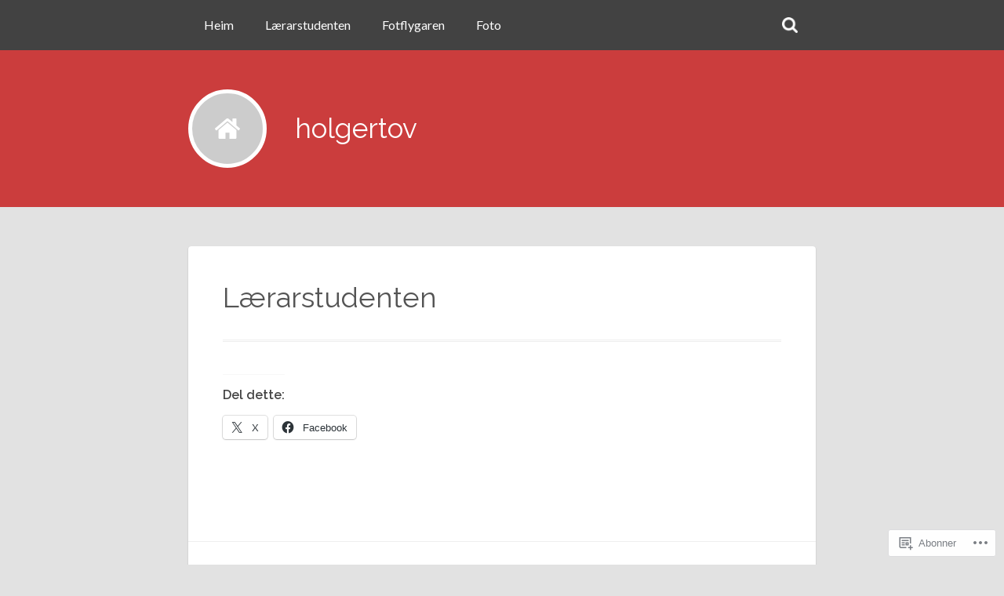

--- FILE ---
content_type: text/html; charset=UTF-8
request_url: https://holgertov.wordpress.com/laerarstudenten/
body_size: 32329
content:
<!DOCTYPE html>
<html lang="nn-NO">
<head>
<meta charset="UTF-8">
<meta name="viewport" content="width=device-width">
<link rel="profile" href="http://gmpg.org/xfn/11">
<link rel="pingback" href="https://holgertov.wordpress.com/xmlrpc.php">

<title>Lærarstudenten &#8211; holgertov</title>
<meta name='robots' content='max-image-preview:large' />
<link rel='dns-prefetch' href='//s0.wp.com' />
<link rel='dns-prefetch' href='//widgets.wp.com' />
<link rel='dns-prefetch' href='//fonts-api.wp.com' />
<link rel="alternate" type="application/rss+xml" title="holgertov &raquo; kjelde" href="https://holgertov.wordpress.com/feed/" />
<link rel="alternate" type="application/rss+xml" title="holgertov &raquo; kommentarkjelde" href="https://holgertov.wordpress.com/comments/feed/" />
<link rel="alternate" type="application/rss+xml" title="holgertov &raquo; Lærarstudenten kommentarkjelde" href="https://holgertov.wordpress.com/laerarstudenten/feed/" />
	<script type="text/javascript">
		/* <![CDATA[ */
		function addLoadEvent(func) {
			var oldonload = window.onload;
			if (typeof window.onload != 'function') {
				window.onload = func;
			} else {
				window.onload = function () {
					oldonload();
					func();
				}
			}
		}
		/* ]]> */
	</script>
	<link crossorigin='anonymous' rel='stylesheet' id='all-css-0-1' href='/wp-content/mu-plugins/likes/jetpack-likes.css?m=1743883414i&cssminify=yes' type='text/css' media='all' />
<style id='wp-emoji-styles-inline-css'>

	img.wp-smiley, img.emoji {
		display: inline !important;
		border: none !important;
		box-shadow: none !important;
		height: 1em !important;
		width: 1em !important;
		margin: 0 0.07em !important;
		vertical-align: -0.1em !important;
		background: none !important;
		padding: 0 !important;
	}
/*# sourceURL=wp-emoji-styles-inline-css */
</style>
<link crossorigin='anonymous' rel='stylesheet' id='all-css-2-1' href='/wp-content/plugins/gutenberg-core/v22.4.2/build/styles/block-library/style.min.css?m=1769608164i&cssminify=yes' type='text/css' media='all' />
<style id='wp-block-library-inline-css'>
.has-text-align-justify {
	text-align:justify;
}
.has-text-align-justify{text-align:justify;}

/*# sourceURL=wp-block-library-inline-css */
</style><style id='global-styles-inline-css'>
:root{--wp--preset--aspect-ratio--square: 1;--wp--preset--aspect-ratio--4-3: 4/3;--wp--preset--aspect-ratio--3-4: 3/4;--wp--preset--aspect-ratio--3-2: 3/2;--wp--preset--aspect-ratio--2-3: 2/3;--wp--preset--aspect-ratio--16-9: 16/9;--wp--preset--aspect-ratio--9-16: 9/16;--wp--preset--color--black: #000000;--wp--preset--color--cyan-bluish-gray: #abb8c3;--wp--preset--color--white: #ffffff;--wp--preset--color--pale-pink: #f78da7;--wp--preset--color--vivid-red: #cf2e2e;--wp--preset--color--luminous-vivid-orange: #ff6900;--wp--preset--color--luminous-vivid-amber: #fcb900;--wp--preset--color--light-green-cyan: #7bdcb5;--wp--preset--color--vivid-green-cyan: #00d084;--wp--preset--color--pale-cyan-blue: #8ed1fc;--wp--preset--color--vivid-cyan-blue: #0693e3;--wp--preset--color--vivid-purple: #9b51e0;--wp--preset--gradient--vivid-cyan-blue-to-vivid-purple: linear-gradient(135deg,rgb(6,147,227) 0%,rgb(155,81,224) 100%);--wp--preset--gradient--light-green-cyan-to-vivid-green-cyan: linear-gradient(135deg,rgb(122,220,180) 0%,rgb(0,208,130) 100%);--wp--preset--gradient--luminous-vivid-amber-to-luminous-vivid-orange: linear-gradient(135deg,rgb(252,185,0) 0%,rgb(255,105,0) 100%);--wp--preset--gradient--luminous-vivid-orange-to-vivid-red: linear-gradient(135deg,rgb(255,105,0) 0%,rgb(207,46,46) 100%);--wp--preset--gradient--very-light-gray-to-cyan-bluish-gray: linear-gradient(135deg,rgb(238,238,238) 0%,rgb(169,184,195) 100%);--wp--preset--gradient--cool-to-warm-spectrum: linear-gradient(135deg,rgb(74,234,220) 0%,rgb(151,120,209) 20%,rgb(207,42,186) 40%,rgb(238,44,130) 60%,rgb(251,105,98) 80%,rgb(254,248,76) 100%);--wp--preset--gradient--blush-light-purple: linear-gradient(135deg,rgb(255,206,236) 0%,rgb(152,150,240) 100%);--wp--preset--gradient--blush-bordeaux: linear-gradient(135deg,rgb(254,205,165) 0%,rgb(254,45,45) 50%,rgb(107,0,62) 100%);--wp--preset--gradient--luminous-dusk: linear-gradient(135deg,rgb(255,203,112) 0%,rgb(199,81,192) 50%,rgb(65,88,208) 100%);--wp--preset--gradient--pale-ocean: linear-gradient(135deg,rgb(255,245,203) 0%,rgb(182,227,212) 50%,rgb(51,167,181) 100%);--wp--preset--gradient--electric-grass: linear-gradient(135deg,rgb(202,248,128) 0%,rgb(113,206,126) 100%);--wp--preset--gradient--midnight: linear-gradient(135deg,rgb(2,3,129) 0%,rgb(40,116,252) 100%);--wp--preset--font-size--small: 13px;--wp--preset--font-size--medium: 20px;--wp--preset--font-size--large: 36px;--wp--preset--font-size--x-large: 42px;--wp--preset--font-family--albert-sans: 'Albert Sans', sans-serif;--wp--preset--font-family--alegreya: Alegreya, serif;--wp--preset--font-family--arvo: Arvo, serif;--wp--preset--font-family--bodoni-moda: 'Bodoni Moda', serif;--wp--preset--font-family--bricolage-grotesque: 'Bricolage Grotesque', sans-serif;--wp--preset--font-family--cabin: Cabin, sans-serif;--wp--preset--font-family--chivo: Chivo, sans-serif;--wp--preset--font-family--commissioner: Commissioner, sans-serif;--wp--preset--font-family--cormorant: Cormorant, serif;--wp--preset--font-family--courier-prime: 'Courier Prime', monospace;--wp--preset--font-family--crimson-pro: 'Crimson Pro', serif;--wp--preset--font-family--dm-mono: 'DM Mono', monospace;--wp--preset--font-family--dm-sans: 'DM Sans', sans-serif;--wp--preset--font-family--dm-serif-display: 'DM Serif Display', serif;--wp--preset--font-family--domine: Domine, serif;--wp--preset--font-family--eb-garamond: 'EB Garamond', serif;--wp--preset--font-family--epilogue: Epilogue, sans-serif;--wp--preset--font-family--fahkwang: Fahkwang, sans-serif;--wp--preset--font-family--figtree: Figtree, sans-serif;--wp--preset--font-family--fira-sans: 'Fira Sans', sans-serif;--wp--preset--font-family--fjalla-one: 'Fjalla One', sans-serif;--wp--preset--font-family--fraunces: Fraunces, serif;--wp--preset--font-family--gabarito: Gabarito, system-ui;--wp--preset--font-family--ibm-plex-mono: 'IBM Plex Mono', monospace;--wp--preset--font-family--ibm-plex-sans: 'IBM Plex Sans', sans-serif;--wp--preset--font-family--ibarra-real-nova: 'Ibarra Real Nova', serif;--wp--preset--font-family--instrument-serif: 'Instrument Serif', serif;--wp--preset--font-family--inter: Inter, sans-serif;--wp--preset--font-family--josefin-sans: 'Josefin Sans', sans-serif;--wp--preset--font-family--jost: Jost, sans-serif;--wp--preset--font-family--libre-baskerville: 'Libre Baskerville', serif;--wp--preset--font-family--libre-franklin: 'Libre Franklin', sans-serif;--wp--preset--font-family--literata: Literata, serif;--wp--preset--font-family--lora: Lora, serif;--wp--preset--font-family--merriweather: Merriweather, serif;--wp--preset--font-family--montserrat: Montserrat, sans-serif;--wp--preset--font-family--newsreader: Newsreader, serif;--wp--preset--font-family--noto-sans-mono: 'Noto Sans Mono', sans-serif;--wp--preset--font-family--nunito: Nunito, sans-serif;--wp--preset--font-family--open-sans: 'Open Sans', sans-serif;--wp--preset--font-family--overpass: Overpass, sans-serif;--wp--preset--font-family--pt-serif: 'PT Serif', serif;--wp--preset--font-family--petrona: Petrona, serif;--wp--preset--font-family--piazzolla: Piazzolla, serif;--wp--preset--font-family--playfair-display: 'Playfair Display', serif;--wp--preset--font-family--plus-jakarta-sans: 'Plus Jakarta Sans', sans-serif;--wp--preset--font-family--poppins: Poppins, sans-serif;--wp--preset--font-family--raleway: Raleway, sans-serif;--wp--preset--font-family--roboto: Roboto, sans-serif;--wp--preset--font-family--roboto-slab: 'Roboto Slab', serif;--wp--preset--font-family--rubik: Rubik, sans-serif;--wp--preset--font-family--rufina: Rufina, serif;--wp--preset--font-family--sora: Sora, sans-serif;--wp--preset--font-family--source-sans-3: 'Source Sans 3', sans-serif;--wp--preset--font-family--source-serif-4: 'Source Serif 4', serif;--wp--preset--font-family--space-mono: 'Space Mono', monospace;--wp--preset--font-family--syne: Syne, sans-serif;--wp--preset--font-family--texturina: Texturina, serif;--wp--preset--font-family--urbanist: Urbanist, sans-serif;--wp--preset--font-family--work-sans: 'Work Sans', sans-serif;--wp--preset--spacing--20: 0.44rem;--wp--preset--spacing--30: 0.67rem;--wp--preset--spacing--40: 1rem;--wp--preset--spacing--50: 1.5rem;--wp--preset--spacing--60: 2.25rem;--wp--preset--spacing--70: 3.38rem;--wp--preset--spacing--80: 5.06rem;--wp--preset--shadow--natural: 6px 6px 9px rgba(0, 0, 0, 0.2);--wp--preset--shadow--deep: 12px 12px 50px rgba(0, 0, 0, 0.4);--wp--preset--shadow--sharp: 6px 6px 0px rgba(0, 0, 0, 0.2);--wp--preset--shadow--outlined: 6px 6px 0px -3px rgb(255, 255, 255), 6px 6px rgb(0, 0, 0);--wp--preset--shadow--crisp: 6px 6px 0px rgb(0, 0, 0);}:where(body) { margin: 0; }:where(.is-layout-flex){gap: 0.5em;}:where(.is-layout-grid){gap: 0.5em;}body .is-layout-flex{display: flex;}.is-layout-flex{flex-wrap: wrap;align-items: center;}.is-layout-flex > :is(*, div){margin: 0;}body .is-layout-grid{display: grid;}.is-layout-grid > :is(*, div){margin: 0;}body{padding-top: 0px;padding-right: 0px;padding-bottom: 0px;padding-left: 0px;}:root :where(.wp-element-button, .wp-block-button__link){background-color: #32373c;border-width: 0;color: #fff;font-family: inherit;font-size: inherit;font-style: inherit;font-weight: inherit;letter-spacing: inherit;line-height: inherit;padding-top: calc(0.667em + 2px);padding-right: calc(1.333em + 2px);padding-bottom: calc(0.667em + 2px);padding-left: calc(1.333em + 2px);text-decoration: none;text-transform: inherit;}.has-black-color{color: var(--wp--preset--color--black) !important;}.has-cyan-bluish-gray-color{color: var(--wp--preset--color--cyan-bluish-gray) !important;}.has-white-color{color: var(--wp--preset--color--white) !important;}.has-pale-pink-color{color: var(--wp--preset--color--pale-pink) !important;}.has-vivid-red-color{color: var(--wp--preset--color--vivid-red) !important;}.has-luminous-vivid-orange-color{color: var(--wp--preset--color--luminous-vivid-orange) !important;}.has-luminous-vivid-amber-color{color: var(--wp--preset--color--luminous-vivid-amber) !important;}.has-light-green-cyan-color{color: var(--wp--preset--color--light-green-cyan) !important;}.has-vivid-green-cyan-color{color: var(--wp--preset--color--vivid-green-cyan) !important;}.has-pale-cyan-blue-color{color: var(--wp--preset--color--pale-cyan-blue) !important;}.has-vivid-cyan-blue-color{color: var(--wp--preset--color--vivid-cyan-blue) !important;}.has-vivid-purple-color{color: var(--wp--preset--color--vivid-purple) !important;}.has-black-background-color{background-color: var(--wp--preset--color--black) !important;}.has-cyan-bluish-gray-background-color{background-color: var(--wp--preset--color--cyan-bluish-gray) !important;}.has-white-background-color{background-color: var(--wp--preset--color--white) !important;}.has-pale-pink-background-color{background-color: var(--wp--preset--color--pale-pink) !important;}.has-vivid-red-background-color{background-color: var(--wp--preset--color--vivid-red) !important;}.has-luminous-vivid-orange-background-color{background-color: var(--wp--preset--color--luminous-vivid-orange) !important;}.has-luminous-vivid-amber-background-color{background-color: var(--wp--preset--color--luminous-vivid-amber) !important;}.has-light-green-cyan-background-color{background-color: var(--wp--preset--color--light-green-cyan) !important;}.has-vivid-green-cyan-background-color{background-color: var(--wp--preset--color--vivid-green-cyan) !important;}.has-pale-cyan-blue-background-color{background-color: var(--wp--preset--color--pale-cyan-blue) !important;}.has-vivid-cyan-blue-background-color{background-color: var(--wp--preset--color--vivid-cyan-blue) !important;}.has-vivid-purple-background-color{background-color: var(--wp--preset--color--vivid-purple) !important;}.has-black-border-color{border-color: var(--wp--preset--color--black) !important;}.has-cyan-bluish-gray-border-color{border-color: var(--wp--preset--color--cyan-bluish-gray) !important;}.has-white-border-color{border-color: var(--wp--preset--color--white) !important;}.has-pale-pink-border-color{border-color: var(--wp--preset--color--pale-pink) !important;}.has-vivid-red-border-color{border-color: var(--wp--preset--color--vivid-red) !important;}.has-luminous-vivid-orange-border-color{border-color: var(--wp--preset--color--luminous-vivid-orange) !important;}.has-luminous-vivid-amber-border-color{border-color: var(--wp--preset--color--luminous-vivid-amber) !important;}.has-light-green-cyan-border-color{border-color: var(--wp--preset--color--light-green-cyan) !important;}.has-vivid-green-cyan-border-color{border-color: var(--wp--preset--color--vivid-green-cyan) !important;}.has-pale-cyan-blue-border-color{border-color: var(--wp--preset--color--pale-cyan-blue) !important;}.has-vivid-cyan-blue-border-color{border-color: var(--wp--preset--color--vivid-cyan-blue) !important;}.has-vivid-purple-border-color{border-color: var(--wp--preset--color--vivid-purple) !important;}.has-vivid-cyan-blue-to-vivid-purple-gradient-background{background: var(--wp--preset--gradient--vivid-cyan-blue-to-vivid-purple) !important;}.has-light-green-cyan-to-vivid-green-cyan-gradient-background{background: var(--wp--preset--gradient--light-green-cyan-to-vivid-green-cyan) !important;}.has-luminous-vivid-amber-to-luminous-vivid-orange-gradient-background{background: var(--wp--preset--gradient--luminous-vivid-amber-to-luminous-vivid-orange) !important;}.has-luminous-vivid-orange-to-vivid-red-gradient-background{background: var(--wp--preset--gradient--luminous-vivid-orange-to-vivid-red) !important;}.has-very-light-gray-to-cyan-bluish-gray-gradient-background{background: var(--wp--preset--gradient--very-light-gray-to-cyan-bluish-gray) !important;}.has-cool-to-warm-spectrum-gradient-background{background: var(--wp--preset--gradient--cool-to-warm-spectrum) !important;}.has-blush-light-purple-gradient-background{background: var(--wp--preset--gradient--blush-light-purple) !important;}.has-blush-bordeaux-gradient-background{background: var(--wp--preset--gradient--blush-bordeaux) !important;}.has-luminous-dusk-gradient-background{background: var(--wp--preset--gradient--luminous-dusk) !important;}.has-pale-ocean-gradient-background{background: var(--wp--preset--gradient--pale-ocean) !important;}.has-electric-grass-gradient-background{background: var(--wp--preset--gradient--electric-grass) !important;}.has-midnight-gradient-background{background: var(--wp--preset--gradient--midnight) !important;}.has-small-font-size{font-size: var(--wp--preset--font-size--small) !important;}.has-medium-font-size{font-size: var(--wp--preset--font-size--medium) !important;}.has-large-font-size{font-size: var(--wp--preset--font-size--large) !important;}.has-x-large-font-size{font-size: var(--wp--preset--font-size--x-large) !important;}.has-albert-sans-font-family{font-family: var(--wp--preset--font-family--albert-sans) !important;}.has-alegreya-font-family{font-family: var(--wp--preset--font-family--alegreya) !important;}.has-arvo-font-family{font-family: var(--wp--preset--font-family--arvo) !important;}.has-bodoni-moda-font-family{font-family: var(--wp--preset--font-family--bodoni-moda) !important;}.has-bricolage-grotesque-font-family{font-family: var(--wp--preset--font-family--bricolage-grotesque) !important;}.has-cabin-font-family{font-family: var(--wp--preset--font-family--cabin) !important;}.has-chivo-font-family{font-family: var(--wp--preset--font-family--chivo) !important;}.has-commissioner-font-family{font-family: var(--wp--preset--font-family--commissioner) !important;}.has-cormorant-font-family{font-family: var(--wp--preset--font-family--cormorant) !important;}.has-courier-prime-font-family{font-family: var(--wp--preset--font-family--courier-prime) !important;}.has-crimson-pro-font-family{font-family: var(--wp--preset--font-family--crimson-pro) !important;}.has-dm-mono-font-family{font-family: var(--wp--preset--font-family--dm-mono) !important;}.has-dm-sans-font-family{font-family: var(--wp--preset--font-family--dm-sans) !important;}.has-dm-serif-display-font-family{font-family: var(--wp--preset--font-family--dm-serif-display) !important;}.has-domine-font-family{font-family: var(--wp--preset--font-family--domine) !important;}.has-eb-garamond-font-family{font-family: var(--wp--preset--font-family--eb-garamond) !important;}.has-epilogue-font-family{font-family: var(--wp--preset--font-family--epilogue) !important;}.has-fahkwang-font-family{font-family: var(--wp--preset--font-family--fahkwang) !important;}.has-figtree-font-family{font-family: var(--wp--preset--font-family--figtree) !important;}.has-fira-sans-font-family{font-family: var(--wp--preset--font-family--fira-sans) !important;}.has-fjalla-one-font-family{font-family: var(--wp--preset--font-family--fjalla-one) !important;}.has-fraunces-font-family{font-family: var(--wp--preset--font-family--fraunces) !important;}.has-gabarito-font-family{font-family: var(--wp--preset--font-family--gabarito) !important;}.has-ibm-plex-mono-font-family{font-family: var(--wp--preset--font-family--ibm-plex-mono) !important;}.has-ibm-plex-sans-font-family{font-family: var(--wp--preset--font-family--ibm-plex-sans) !important;}.has-ibarra-real-nova-font-family{font-family: var(--wp--preset--font-family--ibarra-real-nova) !important;}.has-instrument-serif-font-family{font-family: var(--wp--preset--font-family--instrument-serif) !important;}.has-inter-font-family{font-family: var(--wp--preset--font-family--inter) !important;}.has-josefin-sans-font-family{font-family: var(--wp--preset--font-family--josefin-sans) !important;}.has-jost-font-family{font-family: var(--wp--preset--font-family--jost) !important;}.has-libre-baskerville-font-family{font-family: var(--wp--preset--font-family--libre-baskerville) !important;}.has-libre-franklin-font-family{font-family: var(--wp--preset--font-family--libre-franklin) !important;}.has-literata-font-family{font-family: var(--wp--preset--font-family--literata) !important;}.has-lora-font-family{font-family: var(--wp--preset--font-family--lora) !important;}.has-merriweather-font-family{font-family: var(--wp--preset--font-family--merriweather) !important;}.has-montserrat-font-family{font-family: var(--wp--preset--font-family--montserrat) !important;}.has-newsreader-font-family{font-family: var(--wp--preset--font-family--newsreader) !important;}.has-noto-sans-mono-font-family{font-family: var(--wp--preset--font-family--noto-sans-mono) !important;}.has-nunito-font-family{font-family: var(--wp--preset--font-family--nunito) !important;}.has-open-sans-font-family{font-family: var(--wp--preset--font-family--open-sans) !important;}.has-overpass-font-family{font-family: var(--wp--preset--font-family--overpass) !important;}.has-pt-serif-font-family{font-family: var(--wp--preset--font-family--pt-serif) !important;}.has-petrona-font-family{font-family: var(--wp--preset--font-family--petrona) !important;}.has-piazzolla-font-family{font-family: var(--wp--preset--font-family--piazzolla) !important;}.has-playfair-display-font-family{font-family: var(--wp--preset--font-family--playfair-display) !important;}.has-plus-jakarta-sans-font-family{font-family: var(--wp--preset--font-family--plus-jakarta-sans) !important;}.has-poppins-font-family{font-family: var(--wp--preset--font-family--poppins) !important;}.has-raleway-font-family{font-family: var(--wp--preset--font-family--raleway) !important;}.has-roboto-font-family{font-family: var(--wp--preset--font-family--roboto) !important;}.has-roboto-slab-font-family{font-family: var(--wp--preset--font-family--roboto-slab) !important;}.has-rubik-font-family{font-family: var(--wp--preset--font-family--rubik) !important;}.has-rufina-font-family{font-family: var(--wp--preset--font-family--rufina) !important;}.has-sora-font-family{font-family: var(--wp--preset--font-family--sora) !important;}.has-source-sans-3-font-family{font-family: var(--wp--preset--font-family--source-sans-3) !important;}.has-source-serif-4-font-family{font-family: var(--wp--preset--font-family--source-serif-4) !important;}.has-space-mono-font-family{font-family: var(--wp--preset--font-family--space-mono) !important;}.has-syne-font-family{font-family: var(--wp--preset--font-family--syne) !important;}.has-texturina-font-family{font-family: var(--wp--preset--font-family--texturina) !important;}.has-urbanist-font-family{font-family: var(--wp--preset--font-family--urbanist) !important;}.has-work-sans-font-family{font-family: var(--wp--preset--font-family--work-sans) !important;}
/*# sourceURL=global-styles-inline-css */
</style>

<style id='classic-theme-styles-inline-css'>
.wp-block-button__link{background-color:#32373c;border-radius:9999px;box-shadow:none;color:#fff;font-size:1.125em;padding:calc(.667em + 2px) calc(1.333em + 2px);text-decoration:none}.wp-block-file__button{background:#32373c;color:#fff}.wp-block-accordion-heading{margin:0}.wp-block-accordion-heading__toggle{background-color:inherit!important;color:inherit!important}.wp-block-accordion-heading__toggle:not(:focus-visible){outline:none}.wp-block-accordion-heading__toggle:focus,.wp-block-accordion-heading__toggle:hover{background-color:inherit!important;border:none;box-shadow:none;color:inherit;padding:var(--wp--preset--spacing--20,1em) 0;text-decoration:none}.wp-block-accordion-heading__toggle:focus-visible{outline:auto;outline-offset:0}
/*# sourceURL=/wp-content/plugins/gutenberg-core/v22.4.2/build/styles/block-library/classic.min.css */
</style>
<link crossorigin='anonymous' rel='stylesheet' id='all-css-4-1' href='/_static/??-eJx9j9sOwjAIhl/ISjTzdGF8FNMD0c7RNYVuPr4sy27U7IbADx8/wJiN75NgEqBqclcfMTH4vqDqlK2AThCGaLFD0rGtZ97Af2yM4YGiOC+5EXyvI1ltjHO5ILPRSLGSkad68RrXomTrX0alecXcAK5p6d0HTKEvYKv0ZEWi/6GAiwdXYxdgwOLUWcXpS/6up1tudN2djud9c2maQ/sBK5V29A==&cssminify=yes' type='text/css' media='all' />
<link rel='stylesheet' id='verbum-gutenberg-css-css' href='https://widgets.wp.com/verbum-block-editor/block-editor.css?ver=1738686361' media='all' />
<link crossorigin='anonymous' rel='stylesheet' id='all-css-6-1' href='/wp-content/themes/pub/lingonberry/style.css?m=1741693332i&cssminify=yes' type='text/css' media='all' />
<link rel='stylesheet' id='lingonberry-fonts-css' href='https://fonts-api.wp.com/css?family=Lato%3A400%2C400italic%2C700%2C700italic%7CRaleway%3A400%2C500%2C600&#038;subset=latin%2Clatin-ext' media='all' />
<link crossorigin='anonymous' rel='stylesheet' id='all-css-8-1' href='/_static/??-eJx9y0EKAjEMheELWcNARV2IZ5mGWCNpUtqUYW4/427cuHs/vA+WGtDUSR38TYU61JFAWLNpotZWYEXovgqFpaKVM/Z+ggMrI1QZmbVDoySW95lhfx3yH8pkQQxnZ9OfCC+ZuX3pszymeLnHeLtO8bMBOKlCrA==&cssminify=yes' type='text/css' media='all' />
<style id='jetpack-global-styles-frontend-style-inline-css'>
:root { --font-headings: unset; --font-base: unset; --font-headings-default: -apple-system,BlinkMacSystemFont,"Segoe UI",Roboto,Oxygen-Sans,Ubuntu,Cantarell,"Helvetica Neue",sans-serif; --font-base-default: -apple-system,BlinkMacSystemFont,"Segoe UI",Roboto,Oxygen-Sans,Ubuntu,Cantarell,"Helvetica Neue",sans-serif;}
/*# sourceURL=jetpack-global-styles-frontend-style-inline-css */
</style>
<link crossorigin='anonymous' rel='stylesheet' id='all-css-10-1' href='/_static/??-eJyNjcsKAjEMRX/IGtQZBxfip0hMS9sxTYppGfx7H7gRN+7ugcs5sFRHKi1Ig9Jd5R6zGMyhVaTrh8G6QFHfORhYwlvw6P39PbPENZmt4G/ROQuBKWVkxxrVvuBH1lIoz2waILJekF+HUzlupnG3nQ77YZwfuRJIaQ==&cssminify=yes' type='text/css' media='all' />
<script type="text/javascript" id="wpcom-actionbar-placeholder-js-extra">
/* <![CDATA[ */
var actionbardata = {"siteID":"46767808","postID":"119","siteURL":"https://holgertov.wordpress.com","xhrURL":"https://holgertov.wordpress.com/wp-admin/admin-ajax.php","nonce":"568a300120","isLoggedIn":"","statusMessage":"","subsEmailDefault":"instantly","proxyScriptUrl":"https://s0.wp.com/wp-content/js/wpcom-proxy-request.js?m=1513050504i&amp;ver=20211021","shortlink":"https://wp.me/P3aeru-1V","i18n":{"followedText":"New posts from this site will now appear in your \u003Ca href=\"https://wordpress.com/reader\"\u003EReader\u003C/a\u003E","foldBar":"Fald saman denne visingsruta","unfoldBar":"Utvid denne visingsruta","shortLinkCopied":"Shortlink copied to clipboard."}};
//# sourceURL=wpcom-actionbar-placeholder-js-extra
/* ]]> */
</script>
<script type="text/javascript" id="jetpack-mu-wpcom-settings-js-before">
/* <![CDATA[ */
var JETPACK_MU_WPCOM_SETTINGS = {"assetsUrl":"https://s0.wp.com/wp-content/mu-plugins/jetpack-mu-wpcom-plugin/sun/jetpack_vendor/automattic/jetpack-mu-wpcom/src/build/"};
//# sourceURL=jetpack-mu-wpcom-settings-js-before
/* ]]> */
</script>
<script crossorigin='anonymous' type='text/javascript'  src='/_static/??-eJzTLy/QTc7PK0nNK9HPKtYvyinRLSjKr6jUyyrW0QfKZeYl55SmpBaDJLMKS1OLKqGUXm5mHkFFurmZ6UWJJalQxfa5tobmRgamxgZmFpZZACbyLJI='></script>
<script type="text/javascript" id="rlt-proxy-js-after">
/* <![CDATA[ */
	rltInitialize( {"token":null,"iframeOrigins":["https:\/\/widgets.wp.com"]} );
//# sourceURL=rlt-proxy-js-after
/* ]]> */
</script>
<link rel="EditURI" type="application/rsd+xml" title="RSD" href="https://holgertov.wordpress.com/xmlrpc.php?rsd" />
<meta name="generator" content="WordPress.com" />
<link rel="canonical" href="https://holgertov.wordpress.com/laerarstudenten/" />
<link rel='shortlink' href='https://wp.me/P3aeru-1V' />
<link rel="alternate" type="application/json+oembed" href="https://public-api.wordpress.com/oembed/?format=json&amp;url=https%3A%2F%2Fholgertov.wordpress.com%2Flaerarstudenten%2F&amp;for=wpcom-auto-discovery" /><link rel="alternate" type="application/xml+oembed" href="https://public-api.wordpress.com/oembed/?format=xml&amp;url=https%3A%2F%2Fholgertov.wordpress.com%2Flaerarstudenten%2F&amp;for=wpcom-auto-discovery" />
<!-- Jetpack Open Graph Tags -->
<meta property="og:type" content="article" />
<meta property="og:title" content="Lærarstudenten" />
<meta property="og:url" content="https://holgertov.wordpress.com/laerarstudenten/" />
<meta property="og:description" content="– ein lærarstudents blogg om digitale læreprosessar og #smartlæring" />
<meta property="article:published_time" content="2015-05-14T17:31:28+00:00" />
<meta property="article:modified_time" content="2015-05-14T18:50:27+00:00" />
<meta property="og:site_name" content="holgertov" />
<meta property="og:image" content="https://secure.gravatar.com/blavatar/4de7ef37e2b579bb1c7e90acea684df230f832802208f1a8fc0c4dd6559f22e8?s=200&#038;ts=1769910785" />
<meta property="og:image:width" content="200" />
<meta property="og:image:height" content="200" />
<meta property="og:image:alt" content="" />
<meta property="og:locale" content="nn_NO" />
<meta property="fb:app_id" content="249643311490" />
<meta property="article:publisher" content="https://www.facebook.com/WordPresscom" />
<meta name="twitter:creator" content="@tolgerhovas" />
<meta name="twitter:site" content="@tolgerhovas" />
<meta name="twitter:text:title" content="Lærarstudenten" />
<meta name="twitter:image" content="https://secure.gravatar.com/blavatar/4de7ef37e2b579bb1c7e90acea684df230f832802208f1a8fc0c4dd6559f22e8?s=240" />
<meta name="twitter:card" content="summary" />

<!-- End Jetpack Open Graph Tags -->
<link rel="shortcut icon" type="image/x-icon" href="https://secure.gravatar.com/blavatar/4de7ef37e2b579bb1c7e90acea684df230f832802208f1a8fc0c4dd6559f22e8?s=32" sizes="16x16" />
<link rel="icon" type="image/x-icon" href="https://secure.gravatar.com/blavatar/4de7ef37e2b579bb1c7e90acea684df230f832802208f1a8fc0c4dd6559f22e8?s=32" sizes="16x16" />
<link rel="apple-touch-icon" href="https://secure.gravatar.com/blavatar/4de7ef37e2b579bb1c7e90acea684df230f832802208f1a8fc0c4dd6559f22e8?s=114" />
<link rel='openid.server' href='https://holgertov.wordpress.com/?openidserver=1' />
<link rel='openid.delegate' href='https://holgertov.wordpress.com/' />
<link rel="search" type="application/opensearchdescription+xml" href="https://holgertov.wordpress.com/osd.xml" title="holgertov" />
<link rel="search" type="application/opensearchdescription+xml" href="https://s1.wp.com/opensearch.xml" title="WordPress.com" />
<meta name="theme-color" content="#e2e2e2" />
		<style type="text/css">
			.recentcomments a {
				display: inline !important;
				padding: 0 !important;
				margin: 0 !important;
			}

			table.recentcommentsavatartop img.avatar, table.recentcommentsavatarend img.avatar {
				border: 0px;
				margin: 0;
			}

			table.recentcommentsavatartop a, table.recentcommentsavatarend a {
				border: 0px !important;
				background-color: transparent !important;
			}

			td.recentcommentsavatarend, td.recentcommentsavatartop {
				padding: 0px 0px 1px 0px;
				margin: 0px;
			}

			td.recentcommentstextend {
				border: none !important;
				padding: 0px 0px 2px 10px;
			}

			.rtl td.recentcommentstextend {
				padding: 0px 10px 2px 0px;
			}

			td.recentcommentstexttop {
				border: none;
				padding: 0px 0px 0px 10px;
			}

			.rtl td.recentcommentstexttop {
				padding: 0px 10px 0px 0px;
			}
		</style>
		<meta name="description" content="– ein lærarstudents blogg om digitale læreprosessar og #smartlæring" />
<style type="text/css" id="custom-background-css">
body.custom-background { background-color: #e2e2e2; }
</style>
	<style type="text/css" id="custom-colors-css">	@media screen and ( max-width: 770px ) {
		.blog-menu ul {
			background: transparent !important;
		}
	}
button:hover, .content .button:hover, button:focus, .content .button:focus, button:active, .content .button:active { color: #FFFFFF;}
.post-bubbles a:hover, .post-bubbles a:focus, .header, .header a, .header .site-title a { color: #FFFFFF;}
.post-navigation a:hover, .posts-navigation a:hover, .post-navigation a:focus, .posts-navigation a:focus, #infinite-handle span:hover { color: #FFFFFF;}
a#cancel-comment-reply-link:hover, .comment-actions a:hover, a#cancel-comment-reply-link:focus, .comment-actions a:focus { color: #FFFFFF;}
button, .button { background-color: #FFFFFF;}
body > .site-navigation, .format-link .content-inner, .nav-toggle, .nav-toggle:hover, .nav-toggle:focus, .nav-toggle:active { color: #FFFFFF;}
.format-link .post-content p, .format-link .post-content blockquote, .format-link .post-content blockquote cite { color: #FFFFFF;}
.blog-menu a, .blog-menu a:visited, .blog-menu li a:hover, .blog-menu li a:focus { color: #FFFFFF;}
.blog-menu > .menu-item-has-children > a:after { border-top-color: #FFFFFF;}
.blog-menu ul > .menu-item-has-children > a:after { border-left-color: #FFFFFF;}
.nav-toggle .bar,.nav-toggle.active .bar { background-color: #FFFFFF;}
.site-navigation .search-form #s { color: #FFFFFF;}
.post-navigation a, .posts-navigation a, .post-navigation a:visited, .posts-navigation a:visited { color: #FFFFFF;}
.content input#s:focus, .footer input#s:focus { color: #FFFFFF;}
.post-bubbles a, #infinite-handle span { color: #5E5E5E;}
#infinite-footer, #infinite-footer .blog-info a, #infinite-footer .blog-credits a, .page-title { color: #5E5E5E;}
.credits, .credits a, .credits a:visited { color: #5E5E5E;}
.page-title span { color: #5E5E5E;}
.format-link .post-meta, .format-link .post-meta a, .format-link .post-meta a:visited, .format-link .post-cat-tags { color: #B7B7B7;}
.format-quote .post-meta, .format-quote .post-meta a, .format-quote .post-meta a:visited, .format-quote .post-cat-tags { color: #B7B7B7;}
.format-link .content-inner, .format-quote .content-inner, .format-link .sd-title, .format-quote .sd-title { color: #B7B7B7;}
.format-quote h3.sd-title, .format-quote div.sharedaddy h3.sd-title, .format-quote div#jp-relatedposts h3.jp-relatedposts-headline { color: #B7B7B7;}
.format-link h3.sd-title, .format-link div.sharedaddy h3.sd-title, .format-link div#jp-relatedposts h3.jp-relatedposts-headline { color: #B7B7B7;}
.content:before { background-color: #dddddd;}
.content:before { background-color: rgba( 221, 221, 221, 0.2 );}
div.sharedaddy h3.sd-title::before { border-color: #dddddd;}
div.sharedaddy h3.sd-title::before { border-color: rgba( 221, 221, 221, 0.2 );}
.format-link .sep, .format-quote .sep { color: #dddddd;}
.format-link .sep, .format-quote .sep { color: rgba( 221, 221, 221, 0.2 );}
body, #infinite-footer { background-color: #e2e2e2;}
.post-bubbles a, #infinite-handle span { background-color: #D6D6D6;}
button:hover, .content .button:hover, button:focus, .content .button:focus, button:active, .content .button:active { background-color: #cb3d3d;}
.header, .post-bubbles a:hover, .post-bubbles a:focus { background-color: #cb3d3d;}
a#cancel-comment-reply-link:hover, .comment-actions a:hover, a#cancel-comment-reply-link:focus, .comment-actions a:focus { background-color: #cb3d3d;}
.post-navigation a:hover, .posts-navigation a:hover, .post-navigation a:focus, .posts-navigation a:focus, #infinite-handle span:hover { background-color: #cb3d3d;}
a, a:visited, a:hover, a:focus, a:active, .post-meta a:hover, .post-meta a:focus, .post-title a:focus, .post-title a:hover { color: #CA3939;}
.format-link a, .format-link a:visited, .format-link a:active, .format-link a:hover, .format-link a:focus, .format-link .post-meta a:hover, .format-link .post-meta a:focus, .format-link .post-title a:focus, .format-link .post-title a:hover { color: #E3AAAA;}
.format-quote a, .format-quote a:visited, .format-quote a:active, .format-quote a:hover, .format-quote a:focus, .format-quote .post-meta a:hover, .format-quote .post-meta a:focus, .format-quote .post-title a:focus, .format-quote .post-title a:hover { color: #E3AAAA;}
.credits a:hover, .credits a:focus { color: #AD2E2E;}
button, .content .button { background-color: #424242;}
.header .site-title a:hover, .header .site-title a:focus { color: #FFFFFF;}
.blog-menu li a:hover,.blog-menu li a:focus, .blog-menu ul { background-color: #353535;}
.post-navigation { background-color: #424242;}
.header .site-logo.noimg:hover { background-color: #424242;}
.content input#s:focus, .footer input#s:focus { background-color: #424242;}
.content input#s:focus, .footer input#s:focus { border-color: #424242;}
.post-navigation a, .posts-navigation a { background-color: #353535;}
body > .site-navigation, .format-link .content-inner, .format-quote .content-inner, .nav-toggle.active, .nav-toggle, .nav-toggle:hover, .nav-toggle:focus, .nav-toggle:active { background-color: #424242;}
.format-link .content-inner:before, .format-link .content-inner:after { border-right-color: #424242;}
.format-quote .content-inner:before, .format-quote .content-inner:after { border-right-color: #424242;}
.site-navigation a { border-color: #353535;}
.format-quote .post-title a,.format-quote .post-title a:visited { color: #B7B7B7;}
.format-link .post-title a,.format-link .post-title a:visited { color: #B7B7B7;}
</style>
</head>

<body class="wp-singular page-template-default page page-id-119 custom-background wp-theme-publingonberry customizer-styles-applied jetpack-reblog-enabled">
	<a class="skip-link screen-reader-text" href="#content">Gå til innhald</a>
	<nav id="site-navigation" class="site-navigation" role="navigation">
		<div class="navigation-inner section-inner clear">
			<ul class="blog-menu"><li id="menu-item-133" class="menu-item menu-item-type-custom menu-item-object-custom menu-item-home menu-item-133"><a href="https://holgertov.wordpress.com">Heim</a></li>
<li id="menu-item-118" class="menu-item menu-item-type-post_type menu-item-object-page current-menu-item page_item page-item-119 current_page_item menu-item-118"><a href="https://holgertov.wordpress.com/laerarstudenten/" aria-current="page">Lærarstudenten</a></li>
<li id="menu-item-117" class="menu-item menu-item-type-post_type menu-item-object-page menu-item-117"><a href="https://holgertov.wordpress.com/fotflygaren/">Fotflygaren</a></li>
<li id="menu-item-134" class="menu-item menu-item-type-post_type menu-item-object-page menu-item-home menu-item-privacy-policy menu-item-134"><a href="https://holgertov.wordpress.com/laerarstudenten/">Foto</a></li>
</ul>
			<form role="search" method="get" class="search-form" action="https://holgertov.wordpress.com/">
	<!-- <label> -->
		<span class="screen-reader-text">Søk etter:</span>
		<input type="search" value="Type and press enter" onfocus="if(this.value=='Type and press enter')this.value='';" onblur="if(this.value=='')this.value='';" name="s" id="s" />
	<!-- </label>  -->
	<input type="submit" id="searchsubmit" value="Search" class="button hidden">
</form>

		</div><!--.navigation-inner section-inner-->
	</nav><!-- #site-navigation -->

	<div class="header section">
		<div class="header-inner section-inner">
		
			<a href="https://holgertov.wordpress.com" title="holgertov" rel="home" class="site-logo noimg"><span class="screen-reader-text">holgertov</span></a>

		
			<div class="site-branding">
				<h1 class="site-title"><a href="https://holgertov.wordpress.com/" title="holgertov" rel="home">holgertov</a></h1>
				<h2 class="site-description">&#8211; ein lærarstudents blogg om digitale læreprosessar og #smartlæring</h2>
			</div>

			<button class="nav-toggle" title="Meny">
				<div class="bar"></div>
				<span class="screen-reader-text">Meny</span>
			</button><!-- .nav-toggle -->

		</div><!-- .header-inner section-inner -->
	</div><!-- .header section -->

	<div id="content" class="site-content">

<div class="content section-inner">
	<div class="posts clear">
		<div class="post">
			
				
<article id="post-119" class="post-119 page type-page status-publish hentry">
	<div class="content-inner">
		<div class="post-header">
			<h2 class="post-title">Lærarstudenten</h2>		</div> <!-- .post-header -->

		<div class="post-content">
			<h2 class="site-description">– ein lærarstudents blogg om digitale læreprosessar og #smartlæring</h2>
<div id="jp-post-flair" class="sharedaddy sd-like-enabled sd-sharing-enabled"><div class="sharedaddy sd-sharing-enabled"><div class="robots-nocontent sd-block sd-social sd-social-icon-text sd-sharing"><h3 class="sd-title">Del dette:</h3><div class="sd-content"><ul><li class="share-twitter"><a rel="nofollow noopener noreferrer"
				data-shared="sharing-twitter-119"
				class="share-twitter sd-button share-icon"
				href="https://holgertov.wordpress.com/laerarstudenten/?share=twitter"
				target="_blank"
				aria-labelledby="sharing-twitter-119"
				>
				<span id="sharing-twitter-119" hidden>Share on X (Opens in new window)</span>
				<span>X</span>
			</a></li><li class="share-facebook"><a rel="nofollow noopener noreferrer"
				data-shared="sharing-facebook-119"
				class="share-facebook sd-button share-icon"
				href="https://holgertov.wordpress.com/laerarstudenten/?share=facebook"
				target="_blank"
				aria-labelledby="sharing-facebook-119"
				>
				<span id="sharing-facebook-119" hidden>Del på Facebook (Opens in new window)</span>
				<span>Facebook</span>
			</a></li><li class="share-end"></li></ul></div></div></div><div class='sharedaddy sd-block sd-like jetpack-likes-widget-wrapper jetpack-likes-widget-unloaded' id='like-post-wrapper-46767808-119-697eb201a967e' data-src='//widgets.wp.com/likes/index.html?ver=20260201#blog_id=46767808&amp;post_id=119&amp;origin=holgertov.wordpress.com&amp;obj_id=46767808-119-697eb201a967e' data-name='like-post-frame-46767808-119-697eb201a967e' data-title='Like or Reblog'><div class='likes-widget-placeholder post-likes-widget-placeholder' style='height: 55px;'><span class='button'><span>Lik</span></span> <span class='loading'>Lastar …</span></div><span class='sd-text-color'></span><a class='sd-link-color'></a></div></div>								</div><!-- .post-content. The rest of the divs are closed in page.php-->
	</div><!-- .content-inner from content-page-->
</article><!-- .post from content-page-->
				
<div class="comments" id="comments-section">
	
		
			<div id="respond" class="comment-respond">
		<h3 id="reply-title" class="comment-reply-title">Kommenter innlegget <small><a rel="nofollow" id="cancel-comment-reply-link" href="/laerarstudenten/#respond" style="display:none;">Avbryt svar</a></small></h3><form action="https://holgertov.wordpress.com/wp-comments-post.php" method="post" id="commentform" class="comment-form">


<div class="comment-form__verbum transparent"></div><div class="verbum-form-meta"><input type='hidden' name='comment_post_ID' value='119' id='comment_post_ID' />
<input type='hidden' name='comment_parent' id='comment_parent' value='0' />

			<input type="hidden" name="highlander_comment_nonce" id="highlander_comment_nonce" value="850f65baa4" />
			<input type="hidden" name="verbum_show_subscription_modal" value="" /></div><p style="display: none;"><input type="hidden" id="akismet_comment_nonce" name="akismet_comment_nonce" value="228f2cc97d" /></p><p style="display: none !important;" class="akismet-fields-container" data-prefix="ak_"><label>&#916;<textarea name="ak_hp_textarea" cols="45" rows="8" maxlength="100"></textarea></label><input type="hidden" id="ak_js_1" name="ak_js" value="214"/><script type="text/javascript">
/* <![CDATA[ */
document.getElementById( "ak_js_1" ).setAttribute( "value", ( new Date() ).getTime() );
/* ]]> */
</script>
</p></form>	</div><!-- #respond -->
	
</div><!-- #comments-section -->

			
		</div><!-- .post -->
	</div><!-- .posts -->
</div><!-- .content section-inner -->


	</div><!-- #content -->

	<div class="footer section">
	<div class="footer-inner section-inner">
	<!-- Calls out three columns of footer widgets. See functions.php-->
		<div id="footer-widgets" class="widget-area three">
			<div id="secondary" class="widget-area" role="complementary">
									<div id="sidebar-one">
						<div id="wp_tag_cloud-3" class="widgets wp_widget_tag_cloud"><div class="widget-content"><h3 class="widget-title">Stikkord</h3><a href="https://holgertov.wordpress.com/tag/surfacebook/" class="tag-cloud-link tag-link-128794321 tag-link-position-1" style="font-size: 8pt;" aria-label="#surfacebook (1 element)">#surfacebook</a>
<a href="https://holgertov.wordpress.com/tag/arbeidsprosess/" class="tag-cloud-link tag-link-4508632 tag-link-position-2" style="font-size: 8pt;" aria-label="arbeidsprosess (1 element)">arbeidsprosess</a>
<a href="https://holgertov.wordpress.com/tag/bachelor/" class="tag-cloud-link tag-link-193135 tag-link-position-3" style="font-size: 8pt;" aria-label="bachelor (1 element)">bachelor</a>
<a href="https://holgertov.wordpress.com/tag/bacheloroppgave/" class="tag-cloud-link tag-link-845066 tag-link-position-4" style="font-size: 8pt;" aria-label="bacheloroppgave (1 element)">bacheloroppgave</a>
<a href="https://holgertov.wordpress.com/tag/danning/" class="tag-cloud-link tag-link-4299962 tag-link-position-5" style="font-size: 8pt;" aria-label="danning (1 element)">danning</a>
<a href="https://holgertov.wordpress.com/tag/deling/" class="tag-cloud-link tag-link-2987891 tag-link-position-6" style="font-size: 8pt;" aria-label="deling (1 element)">deling</a>
<a href="https://holgertov.wordpress.com/tag/delingskultur/" class="tag-cloud-link tag-link-10870763 tag-link-position-7" style="font-size: 8pt;" aria-label="delingskultur (1 element)">delingskultur</a>
<a href="https://holgertov.wordpress.com/tag/digital-danning/" class="tag-cloud-link tag-link-306566881 tag-link-position-8" style="font-size: 8pt;" aria-label="digital danning (1 element)">digital danning</a>
<a href="https://holgertov.wordpress.com/tag/digitale-ferdigheter/" class="tag-cloud-link tag-link-4491442 tag-link-position-9" style="font-size: 8pt;" aria-label="digitale ferdigheter (1 element)">digitale ferdigheter</a>
<a href="https://holgertov.wordpress.com/tag/digitalitet/" class="tag-cloud-link tag-link-170810938 tag-link-position-10" style="font-size: 22pt;" aria-label="digitalitet (3 element)">digitalitet</a>
<a href="https://holgertov.wordpress.com/tag/digital-vurdering/" class="tag-cloud-link tag-link-322682163 tag-link-position-11" style="font-size: 8pt;" aria-label="digital vurdering (1 element)">digital vurdering</a>
<a href="https://holgertov.wordpress.com/tag/effektiv/" class="tag-cloud-link tag-link-1916891 tag-link-position-12" style="font-size: 8pt;" aria-label="effektiv (1 element)">effektiv</a>
<a href="https://holgertov.wordpress.com/tag/elever/" class="tag-cloud-link tag-link-509783 tag-link-position-13" style="font-size: 8pt;" aria-label="elever (1 element)">elever</a>
<a href="https://holgertov.wordpress.com/tag/elevnaer/" class="tag-cloud-link tag-link-277602537 tag-link-position-14" style="font-size: 8pt;" aria-label="elevnær (1 element)">elevnær</a>
<a href="https://holgertov.wordpress.com/tag/fagtekst/" class="tag-cloud-link tag-link-19011909 tag-link-position-15" style="font-size: 8pt;" aria-label="fagtekst (1 element)">fagtekst</a>
<a href="https://holgertov.wordpress.com/tag/fargekode/" class="tag-cloud-link tag-link-49705265 tag-link-position-16" style="font-size: 8pt;" aria-label="fargekode (1 element)">fargekode</a>
<a href="https://holgertov.wordpress.com/tag/flipnor/" class="tag-cloud-link tag-link-326891673 tag-link-position-17" style="font-size: 8pt;" aria-label="flipnor (1 element)">flipnor</a>
<a href="https://holgertov.wordpress.com/tag/flipped-classroom/" class="tag-cloud-link tag-link-52773753 tag-link-position-18" style="font-size: 8pt;" aria-label="flipped classroom (1 element)">flipped classroom</a>
<a href="https://holgertov.wordpress.com/tag/flipped-learning/" class="tag-cloud-link tag-link-68398597 tag-link-position-19" style="font-size: 8pt;" aria-label="flipped learning (1 element)">flipped learning</a>
<a href="https://holgertov.wordpress.com/tag/formativ-vurdering/" class="tag-cloud-link tag-link-139820367 tag-link-position-20" style="font-size: 8pt;" aria-label="formativ vurdering (1 element)">formativ vurdering</a>
<a href="https://holgertov.wordpress.com/tag/formalsparagrafen/" class="tag-cloud-link tag-link-14682083 tag-link-position-21" style="font-size: 8pt;" aria-label="formålsparagrafen (1 element)">formålsparagrafen</a>
<a href="https://holgertov.wordpress.com/tag/fritid/" class="tag-cloud-link tag-link-16975 tag-link-position-22" style="font-size: 8pt;" aria-label="fritid (1 element)">fritid</a>
<a href="https://holgertov.wordpress.com/tag/fritidskontekst/" class="tag-cloud-link tag-link-277602603 tag-link-position-23" style="font-size: 8pt;" aria-label="fritidskontekst (1 element)">fritidskontekst</a>
<a href="https://holgertov.wordpress.com/tag/fritidskultur/" class="tag-cloud-link tag-link-17685759 tag-link-position-24" style="font-size: 8pt;" aria-label="fritidskultur (1 element)">fritidskultur</a>
<a href="https://holgertov.wordpress.com/tag/google/" class="tag-cloud-link tag-link-81 tag-link-position-25" style="font-size: 8pt;" aria-label="google (1 element)">google</a>
<a href="https://holgertov.wordpress.com/tag/google-keep/" class="tag-cloud-link tag-link-124423972 tag-link-position-26" style="font-size: 8pt;" aria-label="google keep (1 element)">google keep</a>
<a href="https://holgertov.wordpress.com/tag/historie/" class="tag-cloud-link tag-link-4564 tag-link-position-27" style="font-size: 8pt;" aria-label="historie (1 element)">historie</a>
<a href="https://holgertov.wordpress.com/tag/ikt-senteret/" class="tag-cloud-link tag-link-47004083 tag-link-position-28" style="font-size: 8pt;" aria-label="IKT-senteret (1 element)">IKT-senteret</a>
<a href="https://holgertov.wordpress.com/tag/ikt-for-laering/" class="tag-cloud-link tag-link-274177317 tag-link-position-29" style="font-size: 8pt;" aria-label="IKT for læring (1 element)">IKT for læring</a>
<a href="https://holgertov.wordpress.com/tag/johan-sverdrup/" class="tag-cloud-link tag-link-9336751 tag-link-position-30" style="font-size: 8pt;" aria-label="Johan Sverdrup (1 element)">Johan Sverdrup</a>
<a href="https://holgertov.wordpress.com/tag/keep/" class="tag-cloud-link tag-link-428169 tag-link-position-31" style="font-size: 8pt;" aria-label="keep (1 element)">keep</a>
<a href="https://holgertov.wordpress.com/tag/ken-robinson/" class="tag-cloud-link tag-link-1073071 tag-link-position-32" style="font-size: 8pt;" aria-label="ken robinson (1 element)">ken robinson</a>
<a href="https://holgertov.wordpress.com/tag/klasse/" class="tag-cloud-link tag-link-108670 tag-link-position-33" style="font-size: 8pt;" aria-label="klasse (1 element)">klasse</a>
<a href="https://holgertov.wordpress.com/tag/klasserom/" class="tag-cloud-link tag-link-5459194 tag-link-position-34" style="font-size: 8pt;" aria-label="klasserom (1 element)">klasserom</a>
<a href="https://holgertov.wordpress.com/tag/klassestruktur/" class="tag-cloud-link tag-link-64266598 tag-link-position-35" style="font-size: 8pt;" aria-label="klassestruktur (1 element)">klassestruktur</a>
<a href="https://holgertov.wordpress.com/tag/krokan/" class="tag-cloud-link tag-link-1510493 tag-link-position-36" style="font-size: 8pt;" aria-label="krokan (1 element)">krokan</a>
<a href="https://holgertov.wordpress.com/tag/laering/" class="tag-cloud-link tag-link-46503634 tag-link-position-37" style="font-size: 8pt;" aria-label="læring (1 element)">læring</a>
<a href="https://holgertov.wordpress.com/tag/laeringsprosess/" class="tag-cloud-link tag-link-112471422 tag-link-position-38" style="font-size: 16.4pt;" aria-label="læringsprosess (2 element)">læringsprosess</a>
<a href="https://holgertov.wordpress.com/tag/laeringsvideo/" class="tag-cloud-link tag-link-110386447 tag-link-position-39" style="font-size: 16.4pt;" aria-label="læringsvideo (2 element)">læringsvideo</a>
<a href="https://holgertov.wordpress.com/tag/microsoft/" class="tag-cloud-link tag-link-637 tag-link-position-40" style="font-size: 8pt;" aria-label="microsoft (1 element)">microsoft</a>
<a href="https://holgertov.wordpress.com/tag/mobiltelefon/" class="tag-cloud-link tag-link-47288 tag-link-position-41" style="font-size: 8pt;" aria-label="mobiltelefon (1 element)">mobiltelefon</a>
<a href="https://holgertov.wordpress.com/tag/mooc/" class="tag-cloud-link tag-link-9489678 tag-link-position-42" style="font-size: 8pt;" aria-label="MOOC (1 element)">MOOC</a>
<a href="https://holgertov.wordpress.com/tag/munnleg/" class="tag-cloud-link tag-link-12464324 tag-link-position-43" style="font-size: 8pt;" aria-label="munnleg (1 element)">munnleg</a>
<a href="https://holgertov.wordpress.com/tag/muntlig/" class="tag-cloud-link tag-link-1788244 tag-link-position-44" style="font-size: 8pt;" aria-label="muntlig (1 element)">muntlig</a>
<a href="https://holgertov.wordpress.com/tag/nettbrukere/" class="tag-cloud-link tag-link-277602562 tag-link-position-45" style="font-size: 8pt;" aria-label="nettbrukere (1 element)">nettbrukere</a>
<a href="https://holgertov.wordpress.com/tag/norsk-historie/" class="tag-cloud-link tag-link-57419886 tag-link-position-46" style="font-size: 8pt;" aria-label="norsk historie (1 element)">norsk historie</a>
<a href="https://holgertov.wordpress.com/tag/notat/" class="tag-cloud-link tag-link-10125959 tag-link-position-47" style="font-size: 8pt;" aria-label="notat (1 element)">notat</a>
<a href="https://holgertov.wordpress.com/tag/onedrive/" class="tag-cloud-link tag-link-81002136 tag-link-position-48" style="font-size: 8pt;" aria-label="onedrive (1 element)">onedrive</a>
<a href="https://holgertov.wordpress.com/tag/onenote/" class="tag-cloud-link tag-link-133284 tag-link-position-49" style="font-size: 8pt;" aria-label="onenote (1 element)">onenote</a>
<a href="https://holgertov.wordpress.com/tag/online/" class="tag-cloud-link tag-link-1562 tag-link-position-50" style="font-size: 8pt;" aria-label="online (1 element)">online</a>
<a href="https://holgertov.wordpress.com/tag/organisasjon/" class="tag-cloud-link tag-link-188958 tag-link-position-51" style="font-size: 8pt;" aria-label="organisasjon (1 element)">organisasjon</a>
<a href="https://holgertov.wordpress.com/tag/organisering/" class="tag-cloud-link tag-link-102394 tag-link-position-52" style="font-size: 8pt;" aria-label="organisering (1 element)">organisering</a>
<a href="https://holgertov.wordpress.com/tag/parlamentarisme/" class="tag-cloud-link tag-link-3039518 tag-link-position-53" style="font-size: 8pt;" aria-label="parlamentarisme (1 element)">parlamentarisme</a>
<a href="https://holgertov.wordpress.com/tag/post-it/" class="tag-cloud-link tag-link-42417 tag-link-position-54" style="font-size: 8pt;" aria-label="post-it (1 element)">post-it</a>
<a href="https://holgertov.wordpress.com/tag/prosessorientert/" class="tag-cloud-link tag-link-274183219 tag-link-position-55" style="font-size: 8pt;" aria-label="prosessorientert (1 element)">prosessorientert</a>
<a href="https://holgertov.wordpress.com/tag/samfunnsmandat/" class="tag-cloud-link tag-link-306566893 tag-link-position-56" style="font-size: 8pt;" aria-label="samfunnsmandat (1 element)">samfunnsmandat</a>
<a href="https://holgertov.wordpress.com/tag/samhandling/" class="tag-cloud-link tag-link-2197909 tag-link-position-57" style="font-size: 8pt;" aria-label="samhandling (1 element)">samhandling</a>
<a href="https://holgertov.wordpress.com/tag/selvstendig/" class="tag-cloud-link tag-link-9096357 tag-link-position-58" style="font-size: 8pt;" aria-label="selvstendig (1 element)">selvstendig</a>
<a href="https://holgertov.wordpress.com/tag/skriveprosessen/" class="tag-cloud-link tag-link-1566807 tag-link-position-59" style="font-size: 8pt;" aria-label="skriveprosessen (1 element)">skriveprosessen</a>
<a href="https://holgertov.wordpress.com/tag/skriving/" class="tag-cloud-link tag-link-2755932 tag-link-position-60" style="font-size: 8pt;" aria-label="skriving (1 element)">skriving</a>
<a href="https://holgertov.wordpress.com/tag/smartlaering/" class="tag-cloud-link tag-link-139278985 tag-link-position-61" style="font-size: 16.4pt;" aria-label="smartlæring (2 element)">smartlæring</a>
<a href="https://holgertov.wordpress.com/tag/surface/" class="tag-cloud-link tag-link-21689 tag-link-position-62" style="font-size: 8pt;" aria-label="surface (1 element)">surface</a>
<a href="https://holgertov.wordpress.com/tag/surface-book/" class="tag-cloud-link tag-link-31550105 tag-link-position-63" style="font-size: 8pt;" aria-label="surface book (1 element)">surface book</a>
<a href="https://holgertov.wordpress.com/tag/surface-pro-4/" class="tag-cloud-link tag-link-235424202 tag-link-position-64" style="font-size: 8pt;" aria-label="surface pro 4 (1 element)">surface pro 4</a>
<a href="https://holgertov.wordpress.com/tag/sokemotor/" class="tag-cloud-link tag-link-63773544 tag-link-position-65" style="font-size: 8pt;" aria-label="søkemotor (1 element)">søkemotor</a>
<a href="https://holgertov.wordpress.com/tag/tanke/" class="tag-cloud-link tag-link-193093 tag-link-position-66" style="font-size: 8pt;" aria-label="tanke (1 element)">tanke</a>
<a href="https://holgertov.wordpress.com/tag/tavle/" class="tag-cloud-link tag-link-14697636 tag-link-position-67" style="font-size: 8pt;" aria-label="tavle (1 element)">tavle</a>
<a href="https://holgertov.wordpress.com/tag/tidstjuv/" class="tag-cloud-link tag-link-2363785 tag-link-position-68" style="font-size: 8pt;" aria-label="tidstjuv (1 element)">tidstjuv</a>
<a href="https://holgertov.wordpress.com/tag/tidstyv/" class="tag-cloud-link tag-link-27177750 tag-link-position-69" style="font-size: 8pt;" aria-label="tidstyv (1 element)">tidstyv</a>
<a href="https://holgertov.wordpress.com/tag/undervisning/" class="tag-cloud-link tag-link-46581 tag-link-position-70" style="font-size: 8pt;" aria-label="undervisning (1 element)">undervisning</a>
<a href="https://holgertov.wordpress.com/tag/verktoy/" class="tag-cloud-link tag-link-36856468 tag-link-position-71" style="font-size: 8pt;" aria-label="verktøy (1 element)">verktøy</a>
<a href="https://holgertov.wordpress.com/tag/vetostriden/" class="tag-cloud-link tag-link-326891674 tag-link-position-72" style="font-size: 8pt;" aria-label="vetostriden (1 element)">vetostriden</a>
<a href="https://holgertov.wordpress.com/tag/video/" class="tag-cloud-link tag-link-412 tag-link-position-73" style="font-size: 16.4pt;" aria-label="video (2 element)">video</a>
<a href="https://holgertov.wordpress.com/tag/videorespons/" class="tag-cloud-link tag-link-130850583 tag-link-position-74" style="font-size: 8pt;" aria-label="videorespons (1 element)">videorespons</a>
<a href="https://holgertov.wordpress.com/tag/vurdering/" class="tag-cloud-link tag-link-2432154 tag-link-position-75" style="font-size: 8pt;" aria-label="vurdering (1 element)">vurdering</a></div></div><div id="text-2" class="widgets widget_text"><div class="widget-content">			<div class="textwidget"></div>
		</div></div>					</div><!-- #sidebar-one -->
				
									<div id="sidebar-two">
						<div id="rss-4" class="widgets widget_rss"><div class="widget-content"><h3 class="widget-title"><a class="rsswidget" href="https://www.mannskor.no/feed" title="Syndiker dette innhaldet"><img style="background: orange; color: white; border: none;" width="14" height="14" src="https://s.wordpress.com/wp-includes/images/rss.png?m=1354137473i" alt="RSS" /></a> <a class="rsswidget" href="https://www.mannskor.no" title="">Trondhjems Studentersangforening</a></h3><ul><li><a class='rsswidget' href='https://www.mannskor.no/https:/www.mannskor.no/visittkort' title='For femte år på rad ønsker Trondhjems Studentersangforening deg velkommen til årets julekonsert i borgen på Gløshaugen, nemlig Hovedbygningen! Vi ser frem til å kunne fylle aulaen med varm mannskorklang og ønske desember hjertelig velkommen. På repertoaret har vi både … Continue reading →'>Julenatt i Borgen 2025</a></li><li><a class='rsswidget' href='https://www.mannskor.no/https:/www.mannskor.no/visittkort' title='Liker du å synge? Kler du smoking? Leter du etter en gjeng å leke deg gjennom studentlivet med? Et av Nordens beste og mest sosiale mannskor har opptak 18. og 19. august! Trondhjems Studentersangforening (TSS) består av omlag 80 sangere … Continue reading →'>Trondhjems Studentersangforening har opptak!</a></li><li><a class='rsswidget' href='https://www.mannskor.no/https:/www.mannskor.no/visittkort' title='  I går ble TSS’ årlige Generalforsamling avholdt og vi kan med glede presentere neste års styre og musikkråd: TSS-styret 2025: Formann: Henrik Hellum Nestformann: Endre Sørebø Festformann: Adrian Tokle Storset Musikkrådsformann: Arnold Vogt Granqvist Kasserer: Jo August Landfald Sekretær: … Continue reading →'>TSS har avholdt sin årlige Generalforsamling</a></li><li><a class='rsswidget' href='https://www.mannskor.no/https:/www.mannskor.no/visittkort' title='For fjerde år på rad ønsker Trondhjems Studentersangforening deg velkommen til årets julekonsert i borgen på Gløshaugen, nemlig Hovedbygningen! Vi ser frem til å kunne fylle aulaen med varm mannskorklang og ønske desember hjertelig velkommen. På repertoaret har vi både … Continue reading →'>Julenatt i Borgen 2024</a></li><li><a class='rsswidget' href='https://www.mannskor.no/https:/www.mannskor.no/visittkort' title='Trondhjems Studentersangforening og Trondhjems Kvinnelige Studentersangforening flytter endelig inn på Studentersamfundet og Nybygg! Dette markerer vi sammen med en forrykende konsert i Skala – en av Nybyggs flunkende nye konsertsaler! Konserten er inkludert i inngangsbilletten til huset! For ikke-medlemmer av … Continue reading →'>Kulturnatt 2024</a></li><li><a class='rsswidget' href='https://www.mannskor.no/https:/www.mannskor.no/visittkort' title='Trondhjems Studentersangforening (TSS) er landets nest eldste mannskor og springer ut fra Studentersamfundet i Trondhjem. I dag består koret av om lag 80 unge og staute menn, som med høy grad av bravur synger et variert mannskorrepertoar. TSS er et … Continue reading →'>TSS søker dirigent fra januar 2025</a></li><li><a class='rsswidget' href='https://www.mannskor.no/https:/www.mannskor.no/visittkort' title='Vi ser etter flere karer som kunne tenke seg å seile gjennom studietiden sammen med oss i Trondhjems Studentersangforening! Synger du lyst, mørkt, eller midt i mellom? Da ønsker vi å se deg på opptak! Du kan lese mer om … Continue reading →'>Opptak til Trondhjems Studentersangforening 2024</a></li><li><a class='rsswidget' href='https://www.mannskor.no/https:/www.mannskor.no/visittkort' title='Tre inn i de dype skogene og bli med på en stemningsfull aften i Vår Frue Kirke med korsang som henter inspirasjon fra nordiske eventyr og folkediktning. Under årets vårkonsert skal publikum få oppleve verk som strekker seg fra skumle, … Continue reading →'>Toner fra berget</a></li><li><a class='rsswidget' href='https://www.mannskor.no/https:/www.mannskor.no/visittkort' title='For tredje år på rad ønsker Trondhjems Studentersangforening deg velkommen til årets julekonsert i borgen på Gløshaugen, nemlig Hovedbygningen! Billetter fås kjøpt her Vi ser frem til å kunne fylle aulaen med varm mannskorklang og ringe julen inn. På repertoaret … Continue reading →'>Julenatt i Borgen</a></li><li><a class='rsswidget' href='https://www.mannskor.no/https:/www.mannskor.no/visittkort' title='Fredag 15. september kl. 17:00-17:30 Trondhjems Studentersangforening fra Studentersamfundet i Trondhjem inntar selveste Britannia Hall på Britannia Hotel!  Vi skal synge et variert repertoar bestående av flere kjente og kjære sanger fra studentmiljøet i Trondheim. Konserten er gratis og en … Continue reading →'>Kulturnatt: Trondhjems Studentersangforening på Britannia</a></li></ul></div></div>					</div><!-- #sidebar-two -->
				
									<div id="sidebar-three">
											</div><!-- #sidebar-three -->
							</div><!-- #secondary -->
		</div><!-- #footer-widgets -->
	</div><!-- .footer-inner section-inner -->
</div><!-- .footer section -->

	<footer id="colophon" class="site-footer" role="contentinfo">
		<div class="credits section">
			<div class="credits-inner section-inner">
				<a href="https://wordpress.com/?ref=footer_blog" rel="nofollow">Blogg på WordPress.com.</a>
				
							</div><!-- .credits-inner section-inner -->
		</div><!-- .scredits section -->
	</footer><!-- #colophon -->

<!--  -->
<script type="speculationrules">
{"prefetch":[{"source":"document","where":{"and":[{"href_matches":"/*"},{"not":{"href_matches":["/wp-*.php","/wp-admin/*","/files/*","/wp-content/*","/wp-content/plugins/*","/wp-content/themes/pub/lingonberry/*","/*\\?(.+)"]}},{"not":{"selector_matches":"a[rel~=\"nofollow\"]"}},{"not":{"selector_matches":".no-prefetch, .no-prefetch a"}}]},"eagerness":"conservative"}]}
</script>
<script type="text/javascript" src="//0.gravatar.com/js/hovercards/hovercards.min.js?ver=202605924dcd77a86c6f1d3698ec27fc5da92b28585ddad3ee636c0397cf312193b2a1" id="grofiles-cards-js"></script>
<script type="text/javascript" id="wpgroho-js-extra">
/* <![CDATA[ */
var WPGroHo = {"my_hash":""};
//# sourceURL=wpgroho-js-extra
/* ]]> */
</script>
<script crossorigin='anonymous' type='text/javascript'  src='/wp-content/mu-plugins/gravatar-hovercards/wpgroho.js?m=1610363240i'></script>

	<script>
		// Initialize and attach hovercards to all gravatars
		( function() {
			function init() {
				if ( typeof Gravatar === 'undefined' ) {
					return;
				}

				if ( typeof Gravatar.init !== 'function' ) {
					return;
				}

				Gravatar.profile_cb = function ( hash, id ) {
					WPGroHo.syncProfileData( hash, id );
				};

				Gravatar.my_hash = WPGroHo.my_hash;
				Gravatar.init(
					'body',
					'#wp-admin-bar-my-account',
					{
						i18n: {
							'Edit your profile →': 'Edit your profile →',
							'View profile →': 'View profile →',
							'Contact': 'kontakt',
							'Send money': 'Send money',
							'Sorry, we are unable to load this Gravatar profile.': 'Sorry, we are unable to load this Gravatar profile.',
							'Gravatar not found.': 'Gravatar not found.',
							'Too Many Requests.': 'Too Many Requests.',
							'Internal Server Error.': 'Internal Server Error.',
							'Is this you?': 'Is this you?',
							'Claim your free profile.': 'Claim your free profile.',
							'Email': 'E-post',
							'Home Phone': 'Home Phone',
							'Work Phone': 'Work Phone',
							'Cell Phone': 'Cell Phone',
							'Contact Form': 'Contact Form',
							'Calendar': 'Kalender',
						},
					}
				);
			}

			if ( document.readyState !== 'loading' ) {
				init();
			} else {
				document.addEventListener( 'DOMContentLoaded', init );
			}
		} )();
	</script>

		<div style="display:none">
	</div>
		<div id="actionbar" dir="ltr" style="display: none;"
			class="actnbr-pub-lingonberry actnbr-has-follow actnbr-has-actions">
		<ul>
								<li class="actnbr-btn actnbr-hidden">
								<a class="actnbr-action actnbr-actn-follow " href="">
			<svg class="gridicon" height="20" width="20" xmlns="http://www.w3.org/2000/svg" viewBox="0 0 20 20"><path clip-rule="evenodd" d="m4 4.5h12v6.5h1.5v-6.5-1.5h-1.5-12-1.5v1.5 10.5c0 1.1046.89543 2 2 2h7v-1.5h-7c-.27614 0-.5-.2239-.5-.5zm10.5 2h-9v1.5h9zm-5 3h-4v1.5h4zm3.5 1.5h-1v1h1zm-1-1.5h-1.5v1.5 1 1.5h1.5 1 1.5v-1.5-1-1.5h-1.5zm-2.5 2.5h-4v1.5h4zm6.5 1.25h1.5v2.25h2.25v1.5h-2.25v2.25h-1.5v-2.25h-2.25v-1.5h2.25z"  fill-rule="evenodd"></path></svg>
			<span>Abonner</span>
		</a>
		<a class="actnbr-action actnbr-actn-following  no-display" href="">
			<svg class="gridicon" height="20" width="20" xmlns="http://www.w3.org/2000/svg" viewBox="0 0 20 20"><path fill-rule="evenodd" clip-rule="evenodd" d="M16 4.5H4V15C4 15.2761 4.22386 15.5 4.5 15.5H11.5V17H4.5C3.39543 17 2.5 16.1046 2.5 15V4.5V3H4H16H17.5V4.5V12.5H16V4.5ZM5.5 6.5H14.5V8H5.5V6.5ZM5.5 9.5H9.5V11H5.5V9.5ZM12 11H13V12H12V11ZM10.5 9.5H12H13H14.5V11V12V13.5H13H12H10.5V12V11V9.5ZM5.5 12H9.5V13.5H5.5V12Z" fill="#008A20"></path><path class="following-icon-tick" d="M13.5 16L15.5 18L19 14.5" stroke="#008A20" stroke-width="1.5"></path></svg>
			<span>Abbonert</span>
		</a>
							<div class="actnbr-popover tip tip-top-left actnbr-notice" id="follow-bubble">
							<div class="tip-arrow"></div>
							<div class="tip-inner actnbr-follow-bubble">
															<ul>
											<li class="actnbr-sitename">
			<a href="https://holgertov.wordpress.com">
				<img loading='lazy' alt='' src='https://secure.gravatar.com/blavatar/4de7ef37e2b579bb1c7e90acea684df230f832802208f1a8fc0c4dd6559f22e8?s=50&#038;d=https%3A%2F%2Fs0.wp.com%2Fi%2Flogo%2Fwpcom-gray-white.png' srcset='https://secure.gravatar.com/blavatar/4de7ef37e2b579bb1c7e90acea684df230f832802208f1a8fc0c4dd6559f22e8?s=50&#038;d=https%3A%2F%2Fs0.wp.com%2Fi%2Flogo%2Fwpcom-gray-white.png 1x, https://secure.gravatar.com/blavatar/4de7ef37e2b579bb1c7e90acea684df230f832802208f1a8fc0c4dd6559f22e8?s=75&#038;d=https%3A%2F%2Fs0.wp.com%2Fi%2Flogo%2Fwpcom-gray-white.png 1.5x, https://secure.gravatar.com/blavatar/4de7ef37e2b579bb1c7e90acea684df230f832802208f1a8fc0c4dd6559f22e8?s=100&#038;d=https%3A%2F%2Fs0.wp.com%2Fi%2Flogo%2Fwpcom-gray-white.png 2x, https://secure.gravatar.com/blavatar/4de7ef37e2b579bb1c7e90acea684df230f832802208f1a8fc0c4dd6559f22e8?s=150&#038;d=https%3A%2F%2Fs0.wp.com%2Fi%2Flogo%2Fwpcom-gray-white.png 3x, https://secure.gravatar.com/blavatar/4de7ef37e2b579bb1c7e90acea684df230f832802208f1a8fc0c4dd6559f22e8?s=200&#038;d=https%3A%2F%2Fs0.wp.com%2Fi%2Flogo%2Fwpcom-gray-white.png 4x' class='avatar avatar-50' height='50' width='50' />				holgertov			</a>
		</li>
										<div class="actnbr-message no-display"></div>
									<form method="post" action="https://subscribe.wordpress.com" accept-charset="utf-8" style="display: none;">
																				<div>
										<input type="email" name="email" placeholder="Skriv inn e-postadressa di" class="actnbr-email-field" aria-label="Skriv inn e-postadressa di" />
										</div>
										<input type="hidden" name="action" value="subscribe" />
										<input type="hidden" name="blog_id" value="46767808" />
										<input type="hidden" name="source" value="https://holgertov.wordpress.com/laerarstudenten/" />
										<input type="hidden" name="sub-type" value="actionbar-follow" />
										<input type="hidden" id="_wpnonce" name="_wpnonce" value="0fe3ab1250" />										<div class="actnbr-button-wrap">
											<button type="submit" value="Registrer meg">
												Registrer meg											</button>
										</div>
									</form>
									<li class="actnbr-login-nudge">
										<div>
											Already have a WordPress.com account? <a href="https://wordpress.com/log-in?redirect_to=https%3A%2F%2Fholgertov.wordpress.com%2Flaerarstudenten%2F&#038;signup_flow=account">Log in now.</a>										</div>
									</li>
								</ul>
															</div>
						</div>
					</li>
							<li class="actnbr-ellipsis actnbr-hidden">
				<svg class="gridicon gridicons-ellipsis" height="24" width="24" xmlns="http://www.w3.org/2000/svg" viewBox="0 0 24 24"><g><path d="M7 12c0 1.104-.896 2-2 2s-2-.896-2-2 .896-2 2-2 2 .896 2 2zm12-2c-1.104 0-2 .896-2 2s.896 2 2 2 2-.896 2-2-.896-2-2-2zm-7 0c-1.104 0-2 .896-2 2s.896 2 2 2 2-.896 2-2-.896-2-2-2z"/></g></svg>				<div class="actnbr-popover tip tip-top-left actnbr-more">
					<div class="tip-arrow"></div>
					<div class="tip-inner">
						<ul>
								<li class="actnbr-sitename">
			<a href="https://holgertov.wordpress.com">
				<img loading='lazy' alt='' src='https://secure.gravatar.com/blavatar/4de7ef37e2b579bb1c7e90acea684df230f832802208f1a8fc0c4dd6559f22e8?s=50&#038;d=https%3A%2F%2Fs0.wp.com%2Fi%2Flogo%2Fwpcom-gray-white.png' srcset='https://secure.gravatar.com/blavatar/4de7ef37e2b579bb1c7e90acea684df230f832802208f1a8fc0c4dd6559f22e8?s=50&#038;d=https%3A%2F%2Fs0.wp.com%2Fi%2Flogo%2Fwpcom-gray-white.png 1x, https://secure.gravatar.com/blavatar/4de7ef37e2b579bb1c7e90acea684df230f832802208f1a8fc0c4dd6559f22e8?s=75&#038;d=https%3A%2F%2Fs0.wp.com%2Fi%2Flogo%2Fwpcom-gray-white.png 1.5x, https://secure.gravatar.com/blavatar/4de7ef37e2b579bb1c7e90acea684df230f832802208f1a8fc0c4dd6559f22e8?s=100&#038;d=https%3A%2F%2Fs0.wp.com%2Fi%2Flogo%2Fwpcom-gray-white.png 2x, https://secure.gravatar.com/blavatar/4de7ef37e2b579bb1c7e90acea684df230f832802208f1a8fc0c4dd6559f22e8?s=150&#038;d=https%3A%2F%2Fs0.wp.com%2Fi%2Flogo%2Fwpcom-gray-white.png 3x, https://secure.gravatar.com/blavatar/4de7ef37e2b579bb1c7e90acea684df230f832802208f1a8fc0c4dd6559f22e8?s=200&#038;d=https%3A%2F%2Fs0.wp.com%2Fi%2Flogo%2Fwpcom-gray-white.png 4x' class='avatar avatar-50' height='50' width='50' />				holgertov			</a>
		</li>
								<li class="actnbr-folded-follow">
										<a class="actnbr-action actnbr-actn-follow " href="">
			<svg class="gridicon" height="20" width="20" xmlns="http://www.w3.org/2000/svg" viewBox="0 0 20 20"><path clip-rule="evenodd" d="m4 4.5h12v6.5h1.5v-6.5-1.5h-1.5-12-1.5v1.5 10.5c0 1.1046.89543 2 2 2h7v-1.5h-7c-.27614 0-.5-.2239-.5-.5zm10.5 2h-9v1.5h9zm-5 3h-4v1.5h4zm3.5 1.5h-1v1h1zm-1-1.5h-1.5v1.5 1 1.5h1.5 1 1.5v-1.5-1-1.5h-1.5zm-2.5 2.5h-4v1.5h4zm6.5 1.25h1.5v2.25h2.25v1.5h-2.25v2.25h-1.5v-2.25h-2.25v-1.5h2.25z"  fill-rule="evenodd"></path></svg>
			<span>Abonner</span>
		</a>
		<a class="actnbr-action actnbr-actn-following  no-display" href="">
			<svg class="gridicon" height="20" width="20" xmlns="http://www.w3.org/2000/svg" viewBox="0 0 20 20"><path fill-rule="evenodd" clip-rule="evenodd" d="M16 4.5H4V15C4 15.2761 4.22386 15.5 4.5 15.5H11.5V17H4.5C3.39543 17 2.5 16.1046 2.5 15V4.5V3H4H16H17.5V4.5V12.5H16V4.5ZM5.5 6.5H14.5V8H5.5V6.5ZM5.5 9.5H9.5V11H5.5V9.5ZM12 11H13V12H12V11ZM10.5 9.5H12H13H14.5V11V12V13.5H13H12H10.5V12V11V9.5ZM5.5 12H9.5V13.5H5.5V12Z" fill="#008A20"></path><path class="following-icon-tick" d="M13.5 16L15.5 18L19 14.5" stroke="#008A20" stroke-width="1.5"></path></svg>
			<span>Abbonert</span>
		</a>
								</li>
														<li class="actnbr-signup"><a href="https://wordpress.com/start/">Registrer deg</a></li>
							<li class="actnbr-login"><a href="https://wordpress.com/log-in?redirect_to=https%3A%2F%2Fholgertov.wordpress.com%2Flaerarstudenten%2F&#038;signup_flow=account">Logg inn</a></li>
																<li class="actnbr-shortlink">
										<a href="https://wp.me/P3aeru-1V">
											<span class="actnbr-shortlink__text">Kopier kortlenke</span>
											<span class="actnbr-shortlink__icon"><svg class="gridicon gridicons-checkmark" height="16" width="16" xmlns="http://www.w3.org/2000/svg" viewBox="0 0 24 24"><g><path d="M9 19.414l-6.707-6.707 1.414-1.414L9 16.586 20.293 5.293l1.414 1.414"/></g></svg></span>
										</a>
									</li>
																<li class="flb-report">
									<a href="https://wordpress.com/abuse/?report_url=https://holgertov.wordpress.com/laerarstudenten/" target="_blank" rel="noopener noreferrer">
										Rapporter innhaldet									</a>
								</li>
															<li class="actnbr-reader">
									<a href="https://wordpress.com/reader/blogs/46767808/posts/119">
										Vis innlegget i Lesaren									</a>
								</li>
															<li class="actnbr-subs">
									<a href="https://subscribe.wordpress.com/">Handsam abonnementa mine</a>
								</li>
																<li class="actnbr-fold"><a href="">Fald saman denne visingsruta</a></li>
														</ul>
					</div>
				</div>
			</li>
		</ul>
	</div>
	
<script>
window.addEventListener( "DOMContentLoaded", function( event ) {
	var link = document.createElement( "link" );
	link.href = "/wp-content/mu-plugins/actionbar/actionbar.css?v=20250116";
	link.type = "text/css";
	link.rel = "stylesheet";
	document.head.appendChild( link );

	var script = document.createElement( "script" );
	script.src = "/wp-content/mu-plugins/actionbar/actionbar.js?v=20250204";
	document.body.appendChild( script );
} );
</script>

	
	<script type="text/javascript">
		window.WPCOM_sharing_counts = {"https://holgertov.wordpress.com/laerarstudenten/":119};
	</script>
				
	<script type="text/javascript">
		(function () {
			var wpcom_reblog = {
				source: 'toolbar',

				toggle_reblog_box_flair: function (obj_id, post_id) {

					// Go to site selector. This will redirect to their blog if they only have one.
					const postEndpoint = `https://wordpress.com/post`;

					// Ideally we would use the permalink here, but fortunately this will be replaced with the 
					// post permalink in the editor.
					const originalURL = `${ document.location.href }?page_id=${ post_id }`; 
					
					const url =
						postEndpoint +
						'?url=' +
						encodeURIComponent( originalURL ) +
						'&is_post_share=true' +
						'&v=5';

					const redirect = function () {
						if (
							! window.open( url, '_blank' )
						) {
							location.href = url;
						}
					};

					if ( /Firefox/.test( navigator.userAgent ) ) {
						setTimeout( redirect, 0 );
					} else {
						redirect();
					}
				},
			};

			window.wpcom_reblog = wpcom_reblog;
		})();
	</script>
<script crossorigin='anonymous' type='text/javascript'  src='/wp-content/mu-plugins/likes/queuehandler.js?m=1741961244i'></script>
<script type="text/javascript" crossorigin='anonymous' src="https://s0.wp.com/wp-content/plugins/gutenberg-core/v22.4.2/build/scripts/hooks/index.min.js?m=1769608164i&amp;ver=7496969728ca0f95732d" id="wp-hooks-js"></script>
<script type="text/javascript" crossorigin='anonymous' src="https://s0.wp.com/wp-content/plugins/gutenberg-core/v22.4.2/build/scripts/i18n/index.min.js?m=1769608164i&amp;ver=781d11515ad3d91786ec" id="wp-i18n-js"></script>
<script type="text/javascript" id="wp-i18n-js-after">
/* <![CDATA[ */
wp.i18n.setLocaleData( { 'text direction\u0004ltr': [ 'ltr' ] } );
//# sourceURL=wp-i18n-js-after
/* ]]> */
</script>
<script type="text/javascript" id="verbum-settings-js-before">
/* <![CDATA[ */
window.VerbumComments = {"Log in or provide your name and email to leave a reply.":"Log in or provide your name and email to leave a reply.","Log in or provide your name and email to leave a comment.":"Log in or provide your name and email to leave a comment.","Receive web and mobile notifications for posts on this site.":"Receive web and mobile notifications for posts on this site.","Name":"Namn","Email (address never made public)":"Email (address never made public)","Website (optional)":"Website (optional)","Leave a reply. (log in optional)":"Leave a reply. (log in optional)","Leave a comment. (log in optional)":"Leave a comment. (log in optional)","Log in to leave a reply.":"Log in to leave a reply.","Log in to leave a comment.":"Log in to leave a comment.","Logged in via %s":"Logged in via %s","Log out":"Logg ut","Email":"E-post","(Address never made public)":"(Address never made public)","Instantly":"Instantly","Daily":"Dagleg","Reply":"Svar","Comment":"Kommentar","WordPress":"WordPress ","Weekly":"Kvar veke","Notify me of new posts":"Notify me of new posts","Email me new posts":"Email me new posts","Email me new comments":"Email me new comments","Cancel":"Avbryt","Write a comment...":"Skriv ein kommentar...","Write a reply...":"Write a reply...","Website":"Nettside","Optional":"Valfritt","We'll keep you in the loop!":"We'll keep you in the loop!","Loading your comment...":"Loading your comment...","Discover more from":"Discover more from holgertov","Subscribe now to keep reading and get access to the full archive.":"Subscribe now to keep reading and get access to the full archive.","Continue reading":"Les meir","Never miss a beat!":"Never miss a beat!","Interested in getting blog post updates? Simply click the button below to stay in the loop!":"Interested in getting blog post updates? Simply click the button below to stay in the loop!","Enter your email address":"Skriv inn e-postadressa di","Subscribe":"Abonner","Comment sent successfully":"Comment sent successfully","Save my name, email, and website in this browser for the next time I comment.":"Lagre namnet, eposten og nettsida i denne nettlesaren til neste gong eg kommenterer.","hovercardi18n":{"Edit your profile \u2192":"Edit your profile \u2192","View profile \u2192":"View profile \u2192","Contact":"kontakt","Send money":"Send money","Profile not found.":"Profile not found.","Too Many Requests.":"Too Many Requests.","Internal Server Error.":"Internal Server Error.","Sorry, we are unable to load this Gravatar profile.":"Sorry, we are unable to load this Gravatar profile."},"siteId":46767808,"postId":119,"mustLogIn":false,"requireNameEmail":true,"commentRegistration":false,"connectURL":"https://holgertov.wordpress.com/public.api/connect/?action=request\u0026from_comments=yes","logoutURL":"https://holgertov.wordpress.com/wp-login.php?action=logout\u0026_wpnonce=7540bd156a","homeURL":"https://holgertov.wordpress.com/","subscribeToBlog":true,"subscribeToComment":true,"isJetpackCommentsLoggedIn":false,"jetpackUsername":"","jetpackUserId":0,"jetpackSignature":"","jetpackAvatar":"https://0.gravatar.com/avatar/?s=96\u0026amp;d=identicon\u0026amp;r=G","enableBlocks":true,"enableSubscriptionModal":true,"currentLocale":"nn","isJetpackComments":false,"allowedBlocks":["core/paragraph","core/list","core/code","core/list-item","core/quote","core/image","core/embed","core/quote","core/code"],"embedNonce":"d3c27bc28a","verbumBundleUrl":"/wp-content/mu-plugins/jetpack-mu-wpcom-plugin/sun/jetpack_vendor/automattic/jetpack-mu-wpcom/src/features/verbum-comments/dist/index.js","isRTL":false,"vbeCacheBuster":1738686361,"iframeUniqueId":0,"colorScheme":false}
//# sourceURL=verbum-settings-js-before
/* ]]> */
</script>
<script type="text/javascript" src="/wp-content/mu-plugins/jetpack-mu-wpcom-plugin/sun/jetpack_vendor/automattic/jetpack-mu-wpcom/src/build/verbum-comments/assets/dynamic-loader.js?m=1755011788i&amp;minify=false&amp;ver=adc3e7b923a66edb437b" id="verbum-dynamic-loader-js" defer="defer" data-wp-strategy="defer"></script>
<script type="text/javascript" id="sharing-js-js-extra">
/* <![CDATA[ */
var sharing_js_options = {"lang":"en","counts":"1","is_stats_active":"1"};
//# sourceURL=sharing-js-js-extra
/* ]]> */
</script>
<script type="text/javascript" id="jetpack-script-data-js-before">
/* <![CDATA[ */
window.JetpackScriptData = {"site":{"host":"wpcom","is_wpcom_platform":true}};
//# sourceURL=jetpack-script-data-js-before
/* ]]> */
</script>
<script crossorigin='anonymous' type='text/javascript'  src='/_static/??[base64]/TP8PH8fzeH/v+1J/nb5e3mTY='></script>
<script type="text/javascript" id="sharing-js-js-after">
/* <![CDATA[ */
var windowOpen;
			( function () {
				function matches( el, sel ) {
					return !! (
						el.matches && el.matches( sel ) ||
						el.msMatchesSelector && el.msMatchesSelector( sel )
					);
				}

				document.body.addEventListener( 'click', function ( event ) {
					if ( ! event.target ) {
						return;
					}

					var el;
					if ( matches( event.target, 'a.share-twitter' ) ) {
						el = event.target;
					} else if ( event.target.parentNode && matches( event.target.parentNode, 'a.share-twitter' ) ) {
						el = event.target.parentNode;
					}

					if ( el ) {
						event.preventDefault();

						// If there's another sharing window open, close it.
						if ( typeof windowOpen !== 'undefined' ) {
							windowOpen.close();
						}
						windowOpen = window.open( el.getAttribute( 'href' ), 'wpcomtwitter', 'menubar=1,resizable=1,width=600,height=350' );
						return false;
					}
				} );
			} )();
var windowOpen;
			( function () {
				function matches( el, sel ) {
					return !! (
						el.matches && el.matches( sel ) ||
						el.msMatchesSelector && el.msMatchesSelector( sel )
					);
				}

				document.body.addEventListener( 'click', function ( event ) {
					if ( ! event.target ) {
						return;
					}

					var el;
					if ( matches( event.target, 'a.share-facebook' ) ) {
						el = event.target;
					} else if ( event.target.parentNode && matches( event.target.parentNode, 'a.share-facebook' ) ) {
						el = event.target.parentNode;
					}

					if ( el ) {
						event.preventDefault();

						// If there's another sharing window open, close it.
						if ( typeof windowOpen !== 'undefined' ) {
							windowOpen.close();
						}
						windowOpen = window.open( el.getAttribute( 'href' ), 'wpcomfacebook', 'menubar=1,resizable=1,width=600,height=400' );
						return false;
					}
				} );
			} )();
//# sourceURL=sharing-js-js-after
/* ]]> */
</script>
<script id="wp-emoji-settings" type="application/json">
{"baseUrl":"https://s0.wp.com/wp-content/mu-plugins/wpcom-smileys/twemoji/2/72x72/","ext":".png","svgUrl":"https://s0.wp.com/wp-content/mu-plugins/wpcom-smileys/twemoji/2/svg/","svgExt":".svg","source":{"concatemoji":"/wp-includes/js/wp-emoji-release.min.js?m=1764078722i&ver=6.9-RC2-61304"}}
</script>
<script type="module">
/* <![CDATA[ */
/*! This file is auto-generated */
const a=JSON.parse(document.getElementById("wp-emoji-settings").textContent),o=(window._wpemojiSettings=a,"wpEmojiSettingsSupports"),s=["flag","emoji"];function i(e){try{var t={supportTests:e,timestamp:(new Date).valueOf()};sessionStorage.setItem(o,JSON.stringify(t))}catch(e){}}function c(e,t,n){e.clearRect(0,0,e.canvas.width,e.canvas.height),e.fillText(t,0,0);t=new Uint32Array(e.getImageData(0,0,e.canvas.width,e.canvas.height).data);e.clearRect(0,0,e.canvas.width,e.canvas.height),e.fillText(n,0,0);const a=new Uint32Array(e.getImageData(0,0,e.canvas.width,e.canvas.height).data);return t.every((e,t)=>e===a[t])}function p(e,t){e.clearRect(0,0,e.canvas.width,e.canvas.height),e.fillText(t,0,0);var n=e.getImageData(16,16,1,1);for(let e=0;e<n.data.length;e++)if(0!==n.data[e])return!1;return!0}function u(e,t,n,a){switch(t){case"flag":return n(e,"\ud83c\udff3\ufe0f\u200d\u26a7\ufe0f","\ud83c\udff3\ufe0f\u200b\u26a7\ufe0f")?!1:!n(e,"\ud83c\udde8\ud83c\uddf6","\ud83c\udde8\u200b\ud83c\uddf6")&&!n(e,"\ud83c\udff4\udb40\udc67\udb40\udc62\udb40\udc65\udb40\udc6e\udb40\udc67\udb40\udc7f","\ud83c\udff4\u200b\udb40\udc67\u200b\udb40\udc62\u200b\udb40\udc65\u200b\udb40\udc6e\u200b\udb40\udc67\u200b\udb40\udc7f");case"emoji":return!a(e,"\ud83e\u1fac8")}return!1}function f(e,t,n,a){let r;const o=(r="undefined"!=typeof WorkerGlobalScope&&self instanceof WorkerGlobalScope?new OffscreenCanvas(300,150):document.createElement("canvas")).getContext("2d",{willReadFrequently:!0}),s=(o.textBaseline="top",o.font="600 32px Arial",{});return e.forEach(e=>{s[e]=t(o,e,n,a)}),s}function r(e){var t=document.createElement("script");t.src=e,t.defer=!0,document.head.appendChild(t)}a.supports={everything:!0,everythingExceptFlag:!0},new Promise(t=>{let n=function(){try{var e=JSON.parse(sessionStorage.getItem(o));if("object"==typeof e&&"number"==typeof e.timestamp&&(new Date).valueOf()<e.timestamp+604800&&"object"==typeof e.supportTests)return e.supportTests}catch(e){}return null}();if(!n){if("undefined"!=typeof Worker&&"undefined"!=typeof OffscreenCanvas&&"undefined"!=typeof URL&&URL.createObjectURL&&"undefined"!=typeof Blob)try{var e="postMessage("+f.toString()+"("+[JSON.stringify(s),u.toString(),c.toString(),p.toString()].join(",")+"));",a=new Blob([e],{type:"text/javascript"});const r=new Worker(URL.createObjectURL(a),{name:"wpTestEmojiSupports"});return void(r.onmessage=e=>{i(n=e.data),r.terminate(),t(n)})}catch(e){}i(n=f(s,u,c,p))}t(n)}).then(e=>{for(const n in e)a.supports[n]=e[n],a.supports.everything=a.supports.everything&&a.supports[n],"flag"!==n&&(a.supports.everythingExceptFlag=a.supports.everythingExceptFlag&&a.supports[n]);var t;a.supports.everythingExceptFlag=a.supports.everythingExceptFlag&&!a.supports.flag,a.supports.everything||((t=a.source||{}).concatemoji?r(t.concatemoji):t.wpemoji&&t.twemoji&&(r(t.twemoji),r(t.wpemoji)))});
//# sourceURL=/wp-includes/js/wp-emoji-loader.min.js
/* ]]> */
</script>
	<iframe src='https://widgets.wp.com/likes/master.html?ver=20260201#ver=20260201&#038;lang=nn' scrolling='no' id='likes-master' name='likes-master' style='display:none;'></iframe>
	<div id='likes-other-gravatars' role="dialog" aria-hidden="true" tabindex="-1"><div class="likes-text"><span>%d</span></div><ul class="wpl-avatars sd-like-gravatars"></ul></div>
	<script src="//stats.wp.com/w.js?68" defer></script> <script type="text/javascript">
_tkq = window._tkq || [];
_stq = window._stq || [];
_tkq.push(['storeContext', {'blog_id':'46767808','blog_tz':'1','user_lang':'nn','blog_lang':'nn','user_id':'0'}]);
		// Prevent sending pageview tracking from WP-Admin pages.
		_stq.push(['view', {'blog':'46767808','v':'wpcom','tz':'1','user_id':'0','post':'119','subd':'holgertov'}]);
		_stq.push(['extra', {'crypt':'[base64]'}]);
_stq.push([ 'clickTrackerInit', '46767808', '119' ]);
</script>
<noscript><img src="https://pixel.wp.com/b.gif?v=noscript" style="height:1px;width:1px;overflow:hidden;position:absolute;bottom:1px;" alt="" /></noscript>
<meta id="bilmur" property="bilmur:data" content="" data-provider="wordpress.com" data-service="simple" data-site-tz="Etc/GMT-1" data-custom-props="{&quot;enq_jquery&quot;:&quot;1&quot;,&quot;logged_in&quot;:&quot;0&quot;,&quot;wptheme&quot;:&quot;pub\/lingonberry&quot;,&quot;wptheme_is_block&quot;:&quot;0&quot;}"  >
		<script defer src="/wp-content/js/bilmur.min.js?i=17&amp;m=202605"></script> 	
<script type='disabled' id='wp-enqueue-dynamic-script:verbum:translations:1'>
( function( domain, translations ) {
	var localeData = translations.locale_data[ domain ] || translations.locale_data.messages;
	localeData[""].domain = domain;
	wp.i18n.setLocaleData( localeData, domain );
} )( "default", {"translation-revision-date":"+0000","generator":"GlotPress/4.0.1","domain":"messages","locale_data":{"messages":{"100":[],"":{"domain":"messages","plural-forms":"nplurals=2; plural=n != 1;","lang":"nn_NO"},"Enlarge on click":[],"Styles copied to clipboard.":[],"Enlarge":[],"Shadow name\u0004Deep":[],"Shadow name\u0004Natural":[],"file name\u0004unnamed":[],"noun\u0004Upload":[],"verb\u0004Upload":[],"%d result found":[],"Density option for DataView layout\u0004Compact":[],"Image cropped and rotated.":[],"Image rotated.":[],"Image cropped.":[],"Shuffle styles":[],"Lock removal":[],"Lock movement":[],"Lock editing":[],"Select the features you want to lock":[],"Post featured image updated.":[],"Title text":[],"Displays more controls.":[],"Drag and drop a video, upload, or choose from your library.":[],"Drag and drop an image, upload, or choose from your library.":[],"Drag and drop an audio file, upload, or choose from your library.":[],"Drag and drop an image or video, upload, or choose from your library.":[],"%d block moved.":[],"Starter content":[],"sidebar button label\u0004Settings":[],"noun, sidebar\u0004Document":[],"noun, breadcrumb\u0004Document":[],"View comment\u0004Comment":[],"Add comment button\u0004Comment":[],"Cancel comment button\u0004Cancel":[],"Mark comment as resolved\u0004Resolve":[],"Delete comment\u0004Delete":[],"Edit comment\u0004Edit":[],"verb\u0004Update":[],"settings landmark area\u0004Settings":[],"field\u0004Show %s":[],"verb\u0004Filter":[],"Indicates these doutone filters are created by the user.\u0004Custom":[],"Indicates these duotone filters come from WordPress.\u0004Default":[],"Indicates these duotone filters come from the theme.\u0004Theme":[],"input control\u0004Show %s":[],"Border color picker. The currently selected color has a value of \"%s\".":[],"Border color picker. The currently selected color is called \"%1$s\" and has a value of \"%2$s\".":[],"Border color and style picker. The currently selected color has a value of \"%s\".":[],"Border color and style picker. The currently selected color has a value of \"%1$s\". The currently selected style is \"%2$s\".":[],"Border color and style picker. The currently selected color is called \"%1$s\" and has a value of \"%2$s\".":[],"Border color and style picker. The currently selected color is called \"%1$s\" and has a value of \"%2$s\". The currently selected style is \"%3$s\".":[],"Show a large initial letter.":[],"Change design":[],"action: convert blocks to grid\u0004Grid":[],"action: convert blocks to stack\u0004Stack":[],"action: convert blocks to row\u0004Row":[],"action: convert blocks to group\u0004Group":[],"spacing\u0004%1$s %2$s":[],"Link information":[],"Manage link":[],"font\u0004%1$s %2$s":[],"You are currently in Design mode.":[],"You are currently in Write mode.":[],"block keyword\u0004blog":[],"Comments":[],"Drop pattern.":[],"Layout type":[],"block keyword\u0004categories":[],"Unlock content locked blocks\u0004Unlock":[],"verb\u0004View":[],"Hidden":[],"Select AM or PM":[],"Formats":[],"Show":[],"Add image":[],"Empty %s; start writing to edit its value":[],"Unlock content locked blocks\u0004Modify":[],"Attributes connected to custom fields or other dynamic data.":[],"Invalid source":[],"Drag and drop patterns into the canvas.":[],"Content width":[],"Embed caption text":[],"Only one image can be used as a background image.":[],"block description\u0004An organized collection of items displayed in a specific order.":[],"block description\u0004An individual item within a list.":[],"Adjective: e.g. \"Comments are open\"\u0004Open":[],"Properties":[],"Minimum":[],"font source\u0004Custom":[],"font source\u0004Theme":[],"Reverse order":[],"List style":[],"La Mancha":[],"%s Embed":[],"%s items selected":[],"Select an item":[],"date order\u0004dmy":[],"Block with fixed width in flex layout\u0004Fixed":[],"Block with expanding width in flex layout\u0004Grow":[],"Intrinsic block width in flex layout\u0004Fit":[],"Background size, position and repeat options.":[],"font weight\u0004Extra Black":[],"font style\u0004Oblique":[],"Grid items are placed automatically depending on their order.":[],"Grid items can be manually placed in any position on the grid.":[],"Grid item position":[],"Format":[],"pattern (singular)\u0004Not synced":[],"Blur":[],"Outset":[],"pattern (singular)\u0004Synced":[],"https://www.w3.org/WAI/tutorials/images/decision-tree/":[],"block toolbar button label and description\u0004These blocks are connected.":[],"block toolbar button label and description\u0004This block is connected.":[],"Attributes":[],"Background image width":[],"Size option for background image control\u0004Tile":[],"Size option for background image control\u0004Contain":[],"Size option for background image control\u0004Cover":[],"No background image selected":[],"Background image: %s":[],"Image has a fixed width.":[],"Blocks can't be inserted into other blocks with bindings":[],"Open":[],"Embed a Bluesky post.":[],"Selected blocks are grouped.":[],"Generic label for pattern inserter button\u0004Add pattern":[],"Create a group block from the selected multiple blocks.":[],"Disable":[],"Enable":[],"1 minute":[],"Font library\u0004Library":[],"Justify text":[],"This block allows overrides. Changing the name can cause problems with content entered into instances of this pattern.":[],"Add background image":[],"Rows":[],"Overrides":[],"Search commands and settings":[],"Remove citation":[],"Collapse all other items.":[],"Non breaking space":[],"This block is locked.":[],"Grid placement":[],"Lowercase letter A\u0004a":[],"Uppercase letter A\u0004A":[],"Connected to dynamic data":[],"Connected to %s":[],"Drop shadows":[],"Select parent block (%s)":[],"heading levels\u0004All":[],"font categories\u0004All":[],"authors\u0004All":[],"categories\u0004All":[],"Alternative text for an image. Block toolbar label, a low character count is preferred.\u0004Alternative text":[],"Upload to Media Library":[],"Focal point":[],"Be careful!":[],"%s.":[],"%s styles.":[],"%s settings.":[],"%s element.":[],"%s block.":[],", ":[],"Disable enlarge on click":[],"Scales the image with a lightbox effect":[],"Scale the image with a lightbox effect.":[],"Link to attachment page":[],"Link to image file":[],"screen sizes\u0004All":[],"Locked":[],"No transforms.":[],"patterns\u0004Not synced":[],"patterns\u0004Synced":[],"Manage the inclusion of blocks added automatically by plugins.":[],"Grid span":[],"Row span":[],"Column span":[],"Drop shadow":[],"Repeat":[],"Link copied to clipboard.":[],"Manual":[],"Select all":[],"header landmark area\u0004Header":[],"Left and right sides":[],"Top and bottom sides":[],"Right side":[],"Left side":[],"Bottom side":[],"Top side":[],"Unfiltered":[],"action label\u0004Duplicate":[],"Is":[],"Inserter":[],"Interface":[],"Caption text":[],"Restore":[],"block title\u0004Form":[],"block keyword\u0004button":[],"block keyword\u0004submit":[],"block keyword\u0004message":[],"block keyword\u0004notification":[],"block keyword\u0004input":[],"Large viewport largest dimension (lvmax)":[],"Small viewport largest dimension (svmax)":[],"Dynamic viewport largest dimension (dvmax)":[],"Dynamic viewport smallest dimension (dvmin)":[],"Dynamic viewport width or height (dvb)":[],"Dynamic viewport width or height (dvi)":[],"Dynamic viewport height (dvh)":[],"Dynamic viewport width (dvw)":[],"Large viewport smallest dimension (lvmin)":[],"Large viewport width or height (lvb)":[],"Large viewport width or height (lvi)":[],"Large viewport height (lvh)":[],"Large viewport width (lvw)":[],"Small viewport smallest dimension (svmin)":[],"Small viewport width or height (svb)":[],"Viewport smallest size in the block direction (svb)":[],"Small viewport width or height (svi)":[],"Viewport smallest size in the inline direction (svi)":[],"Small viewport height (svh)":[],"Small viewport width (svw)":[],"No color selected":[],"Value":[],"Required":[],"Method":[],"Email":[],"No results":[],"Multiple blocks selected":[],"Block name changed to: \"%s\".":[],"Block name reset to: \"%s\".":[],"https://wordpress.org/patterns/":[],"Patterns are available from the <Link>WordPress.org Pattern Directory</Link>, bundled in the active theme, or created by users on this site. Only patterns created on this site can be synced.":[],"Source":[],"Theme & Plugins":[],"Pattern Directory":[],"Mark as nofollow":[],"Fonts":[],"font style\u0004Normal":[],"font weight\u0004Normal":[],"Notice":[],"Error notice":[],"Information notice":[],"Warning notice":[],"Block: Paragraph":[],"Image settings\u0004Settings":[],"Drop to upload":[],"Background image":[],"Only images can be used as a background image.":[],"No results found":[],"%d category button displayed.":[],"Ungroup":[],"block title\u0004Date":[],"block title\u0004Content":[],"block title\u0004Author":[],"block keyword\u0004toggle":[],"Post overview\u0004Outline":[],"Select text across multiple blocks.":[],"block keyword\u0004reusable":[],"Last page":[],"paging\u0004%1$s of %2$s":[],"Previous page":[],"First page":[],"%s item":[],"Continue":[],"Name for applying graphical effects\u0004Filters":[],"My patterns":[],"block keyword\u0004references":[],"My pattern":[],"Initial %d result loaded. Type to filter all available results. Use up and down arrow keys to navigate.":[],"Lowercase Roman numerals":[],"Uppercase Roman numerals":[],"Lowercase letters":[],"Uppercase letters":[],"Numbers":[],"Image is contained without distortion.":[],"Image covers the space evenly.":[],"Image size option for resolution control\u0004Full Size":[],"Image size option for resolution control\u0004Large":[],"Image size option for resolution control\u0004Medium":[],"Image size option for resolution control\u0004Thumbnail":[],"Scale":[],"Scale down the content to fit the space if it is too big. Content that is too small will have additional padding.":[],"Scale option for dimensions control\u0004Scale down":[],"Do not adjust the sizing of the content. Content that is too large will be clipped, and content that is too small will have additional padding.":[],"Scale option for dimensions control\u0004None":[],"Fill the space by clipping what doesn't fit.":[],"Scale option for dimensions control\u0004Cover":[],"Fit the content to the space without clipping.":[],"Scale option for dimensions control\u0004Contain":[],"Fill the space by stretching the content.":[],"Scale option for dimensions control\u0004Fill":[],"Aspect ratio option for dimensions control\u0004Custom":[],"Aspect ratio option for dimensions control\u0004Original":[],"Additional link settings\u0004Advanced":[],"Position: %s":[],"The block will stick to the scrollable area of the parent %s block.":[],"block title\u0004Title":[],"Parent":[],"Pending":[],"Focal point top position":[],"Focal point left position":[],"Suggestions":[],"Horizontal & vertical":[],"Right to left":[],"Left to right":[],"Text direction":[],"A valid language attribute, like \"en\" or \"fr\".":[],"Language":[],"%d pattern found":[],"Activate":[],"Add after":[],"Add before":[],"block keyword\u0004list":[],"block keyword\u0004disclosure":[],"https://wordpress.org/documentation/article/embeds/":[],"https://wordpress.org/documentation/article/page-jumps/":[],"Leave empty if decorative.":[],"Alternative text":[],"Resolution":[],"Name for the value of the CSS position property\u0004Fixed":[],"Name for the value of the CSS position property\u0004Sticky":[],"Minimum column width":[],"Example:":[],"Image inserted.":[],"Image uploaded and inserted.":[],"Insert":[],"External images can be removed by the external provider without warning and could even have legal compliance issues related to privacy legislation.":[],"This image cannot be uploaded to your Media Library, but it can still be inserted as an external image.":[],"Insert external image":[],"Scrollable section":[],"Aspect ratio":[],"Openverse":[],"There is an error with your CSS structure.":[],"Shadow":[],"Border & Shadow":[],"Center":[],"Align text":[],"Append to %1$s block at position %2$d, Level %3$d":[],"%s block inserted":[],"Report %s":[],"Copy styles":[],"Stretch items":[],"Block vertical alignment setting\u0004Space between":[],"Block vertical alignment setting\u0004Stretch to fill":[],"Currently selected position: %s":[],"Position":[],"The block will not move when the page is scrolled.":[],"The block will stick to the top of the window instead of scrolling.":[],"Sticky":[],"Paste styles":[],"Pasted styles to %d blocks.":[],"Pasted styles to %s.":[],"Unable to paste styles. Block styles couldn't be found within the copied content.":[],"Unable to paste styles. Please allow browser clipboard permissions before continuing.":[],"Unable to paste styles. This feature is only available on secure (https) sites in supporting browsers.":[],"Tilde":[],"Clear Unknown Formatting":[],"CSS":[],"Additional CSS":[],"Specify a fixed height.":[],"block keyword\u0004page":[],"Media List":[],"Go to parent Navigation block":[],"Fixed":[],"Fit contents.":[],"Specify a fixed width.":[],"Stretch to fill available space.":[],"Extra Extra Large":[],": %s":[],"Words:":[],"Decrement":[],"Increment":[],"Remove caption":[],"Caption":[],"Pattern":[],"Not available for aligned text.":[],"Arrow option for Next/Previous link\u0004Arrow":[],"Arrow option for Next/Previous link\u0004None":[],"Format tools":[],"handle":[],"Nested blocks will fill the width of this container. Toggle to constrain.":[],"You are currently in zoom-out mode.":[],"XXL":[],"%1$s. Selected":[],"%1$s. Selected. There is %2$d event":[],"View next month":[],"View previous month":[],"The Queen of Hearts.":[],"The Mad Hatter.":[],"The Cheshire Cat.":[],"The White Rabbit.":[],"Alice.":[],"Inner blocks use content width":[],"Font":[],"Constrained":[],"Spacing control":[],"Custom (%s)":[],"All sides":[],"H6":[],"H5":[],"H4":[],"H3":[],"H2":[],"H1":[],"Move %1$d blocks from position %2$d left by one place":[],"Move %1$d blocks from position %2$d down by one place":[],"Set the width of the main content area.":[],"Border color and style picker":[],"Blocks cannot be moved right as they are already are at the rightmost position":[],"Blocks cannot be moved left as they are already are at the leftmost position":[],"All blocks are selected, and cannot be moved":[],"Hover":[],"short date format without the year\u0004M j":[],"Apply to all blocks inside":[],"Unset":[],"Embed a podcast player from Pocket Casts.":[],"Nested blocks use content width with options for full and wide widths.":[],"Now":[],"Parents":[],"block title\u0004Comments":[],"All options reset":[],"All options are currently hidden":[],"%s is now visible":[],"%s hidden and reset to default":[],"%s reset to default":[],"Suffix":[],"Prefix":[],"Response":[],"Bottom border":[],"Right border":[],"Left border":[],"Top border":[],"Border color picker.":[],"Border color and style picker.":[],"Link sides":[],"Unlink sides":[],"Quote citation":[],"Stack":[],"Use featured image":[],"Week":[],"Delete selection.":[],"Transform to %s":[],"single horizontal line\u0004Row":[],"Select parent block: %s":[],"Alignment option\u0004None":[],"block title\u0004No results":[],"block title\u0004List item":[],"Custom color picker. The currently selected color is called \"%1$s\" and has a value of \"%2$s\".":[],"Invalid":[],"long date format\u0004F j, Y":[],"medium date format\u0004M j, Y":[],"Lock":[],"Unlock":[],"Lock all":[],"Lock %s":[],"%s blocks deselected.":[],"%s deselected.":[],"Select the size of the source image.":[],"font weight\u0004Black":[],"font weight\u0004Extra Bold":[],"font weight\u0004Bold":[],"font weight\u0004Semi Bold":[],"font weight\u0004Medium":[],"font weight\u0004Regular":[],"font weight\u0004Light":[],"font weight\u0004Extra Light":[],"font weight\u0004Thin":[],"font style\u0004Italic":[],"font style\u0004Regular":[],"Transparent text may be hard for people to read.":[],"preview":[],"Close Block Inserter":[],"Link is empty":[],"Button label to reveal tool panel options\u0004%s options":[],"Set custom size":[],"Use size preset":[],"Color options":[],"Done":[],"Color format":[],"Hex color":[],"Icon":[],"Delete":[],"Font size name\u0004Extra Large":[],"block title\u0004Pagination":[],"Actions":[],"Rename":[],"Aa":[],"Arrow option for Comments Pagination Next/Previous blocks\u0004Arrow":[],"Arrow option for Comments Pagination Next/Previous blocks\u0004None":[],"Indicates this palette is created by the user.\u0004Custom":[],"Indicates this palette comes from WordPress.\u0004Default":[],"Indicates this palette comes from the theme.\u0004Theme":[],"Add default block":[],"styles":[],"block title\u0004Pattern":[],"%s applied.":[],"%s removed.":[],"Embed Wolfram notebook content.":[],"Displays more block tools":[],"Create a two-tone color effect without losing your original image.":[],"Explore all patterns":[],"Orientation":[],"Allow to wrap to multiple lines":[],"block style label\u0004Plain":[],"Elements":[],"Submenus":[],"Display":[],"Embed Pinterest pins, boards, and profiles.":[],"bookmark":[],"Highlight":[],"Create page: <mark>%s</mark>":[],"Palette":[],"Block spacing":[],"Max %s wide":[],"label before the title of the previous post\u0004Previous:":[],"label before the title of the next post\u0004Next:":[],"block title\u0004Submenu":[],"Colors":[],"Hide and reset %s":[],"Reset %s":[],"Minimum height":[],"Size of a UI element\u0004Extra Large":[],"Size of a UI element\u0004Large":[],"Size of a UI element\u0004Medium":[],"Size of a UI element\u0004Small":[],"Size of a UI element\u0004None":[],"Arrow option for Query Pagination Next/Previous blocks\u0004Arrow":[],"Arrow option for Query Pagination Next/Previous blocks\u0004None":[],"Arrow":[],"Preload value\u0004None":[],"Row":[],"noun; Audio block parameter\u0004Preload":[],"Media item link option\u0004None":[],"Currently selected font appearance: %s":[],"Currently selected font style: %s":[],"Currently selected font weight: %s":[],"No selected font appearance":[],"Justification":[],"Duotone name\u0004Midnight":[],"Gradient name\u0004Midnight":[],"Gradient name\u0004Electric grass":[],"Gradient name\u0004Pale ocean":[],"Gradient name\u0004Luminous dusk":[],"Gradient name\u0004Blush bordeaux":[],"Gradient name\u0004Blush light purple":[],"Gradient name\u0004Cool to warm spectrum":[],"Gradient name\u0004Very light gray to cyan bluish gray":[],"Gradient name\u0004Luminous vivid orange to vivid red":[],"Gradient name\u0004Luminous vivid amber to luminous vivid orange":[],"Gradient name\u0004Light green cyan to vivid green cyan":[],"Gradient name\u0004Vivid cyan blue to vivid purple":[],"Color name\u0004Vivid purple":[],"Color name\u0004Vivid cyan blue":[],"Color name\u0004Pale cyan blue":[],"Color name\u0004Vivid green cyan":[],"Color name\u0004Light green cyan":[],"Color name\u0004Luminous vivid amber":[],"Color name\u0004Luminous vivid orange":[],"Color name\u0004Vivid red":[],"Color name\u0004Pale pink":[],"Color name\u0004White":[],"Color name\u0004Cyan bluish gray":[],"Color name\u0004Black":[],"Font size name\u0004Large":[],"Font size name\u0004Medium":[],"Font size name\u0004Small":[],"Reset all":[],"Currently selected font size: %s":[],"Currently selected: %s":[],"Image scaling options\u0004Scale":[],"Scale option for Image dimension control\u0004Fill":[],"Scale option for Image dimension control\u0004Contain":[],"Scale option for Image dimension control\u0004Cover":[],"If uploading to a gallery all files need to be image formats":[],"Flow":[],"Flex":[],"Style":[],"Radius":[],"Link radii":[],"Unlink radii":[],"Bottom right":[],"Bottom left":[],"Top right":[],"Top left":[],"block keyword\u0004link":[],"No preview available.":[],"%d block is hidden.":[],"block keyword\u0004movie":[],"block keyword\u0004summary":[],"block keyword\u0004description":[],"block keyword\u0004divider":[],"block keyword\u0004hr":[],"block keyword\u0004find":[],"block keyword\u0004atom":[],"block keyword\u0004cite":[],"block keyword\u0004blockquote":[],"block keyword\u0004text":[],"block description\u0004Start with the basic building block of all narrative.":[],"block keyword\u0004pagination":[],"block keyword\u0004navigation":[],"block keyword\u0004menu":[],"block keyword\u0004video":[],"block keyword\u0004image":[],"block keyword\u0004form":[],"block keyword\u0004login":[],"block keyword\u0004numbered list":[],"block keyword\u0004ordered list":[],"block keyword\u0004bullet list":[],"block style label\u0004Rounded":[],"block style label\u0004Default":[],"block keyword\u0004picture":[],"block keyword\u0004photo":[],"block keyword\u0004img":[],"block description\u0004Insert an image to make a visual statement.":[],"block keyword\u0004embed":[],"block keyword\u0004title":[],"block keyword\u0004section":[],"block keyword\u0004row":[],"block keyword\u0004wrapper":[],"block keyword\u0004container":[],"block keyword\u0004images":[],"block keyword\u0004download":[],"block keyword\u0004document":[],"block keyword\u0004archive":[],"block keyword\u0004posts":[],"block style label\u0004Outline":[],"block style label\u0004Fill":[],"block keyword\u0004podcast":[],"block keyword\u0004sound":[],"block keyword\u0004music":[],"Letter spacing":[],"Points (pt)":[],"Picas (pc)":[],"Inches (in)":[],"Millimeters (mm)":[],"Centimeters (cm)":[],"x-height of the font (ex)":[],"Width of the zero (0) character (ch)":[],"Viewport largest dimension (vmax)":[],"Viewport smallest dimension (vmin)":[],"Percent (%)":[],"Margin":[],"Apply duotone filter":[],"Duotone":[],"Highlights":[],"Shadows":[],"Duotone: %s":[],"Duotone code: %s":[],"Editor styles":[],"Patterns list":[],"Use left and right arrow keys to move through blocks":[],"Customize the width for all elements that are assigned to the center or wide columns.":[],"Layout":[],"Dotted":[],"Dashed":[],"Widget types":[],"Add citation":[],"Add caption":[],"Type / to choose a block":[],"%1$s. There is %2$d event":[],"Relative to root font size (rem)\u0004rems":[],"Relative to parent font size (em)\u0004ems":[],"Border width":[],"Border":[],"Generic label for block inserter button\u0004Block Inserter":[],"Grid":[],"Area":[],"label for previous post link\u0004Previous":[],"label for next post link\u0004Next":[],"Indent":[],"Outdent":[],"Ordered":[],"Unordered":[],"Space between items":[],"Add text over image":[],"Drag":[],"Add an anchor":[],"Align":[],"block title\u0004Video":[],"block title\u0004Spacer":[],"block title\u0004Separator":[],"block title\u0004Group":[],"block title\u0004Search":[],"block title\u0004More":[],"block title\u0004Unsupported":[],"block title\u0004List":[],"block title\u0004Navigation":[],"block title\u0004File":[],"block title\u0004Cover":[],"block title\u0004Column":[],"block title\u0004Columns":[],"block title\u0004Code":[],"block title\u0004Calendar":[],"block title\u0004Buttons":[],"block title\u0004Button":[],"block title\u0004Audio":[],"block title\u0004Gallery":[],"block title\u0004Quote":[],"block title\u0004Heading":[],"block title\u0004Image":[],"block title\u0004Paragraph":[],"Editor canvas":[],"Select unit":[],"text direction\u0004ltr":[],"Block vertical alignment setting\u0004Align bottom":[],"Block vertical alignment setting\u0004Align middle":[],"Block vertical alignment setting\u0004Align top":[],"Capitalize":[],"Lowercase":[],"Uppercase":[],"List text":[],"Vertical":[],"Horizontal":[],"Image caption text":[],"Font weight":[],"Font style":[],"Themes":[],"Keyword":[],"Filters":[],"Viewport height (vh)":[],"Viewport width (vw)":[],"Relative to root font size (rem)":[],"Relative to parent font size (em)":[],"Pixels (px)":[],"Percentage (%)":[],"Keyboard input":[],"Letter case":[],"Decoration":[],"Close search":[],"Only":[],"Exclude":[],"Appearance":[],"Kind":[],"Label":[],"Captions":[],"Filter patterns":[],"link color":[],"Radial":[],"Linear":[],"Create: <mark>%s</mark>":[],"Anonymous":[],"Characters":[],"Block pattern \"%s\" inserted.":[],"Description":[],"Base":[],"Author":[],"Media preview":[],"Coordinated Universal Time":[],"Image uploaded.":[],"Could not edit image. %s":[],"Original":[],"Move the selected block(s) down.":[],"Move the selected block(s) up.":[],"Browse all":[],"Browse all. This will open the main inserter panel in the editor toolbar.":[],"Reset search":[],"Name":[],"Crop":[],"Rotate":[],"Zoom":[],"Portrait":[],"Landscape":[],"Aspect Ratio":[],"Box Control":[],"Mixed":[],"Right":[],"Left":[],"Bottom":[],"Top":[],"A tip for using the block editor":[],"%d block added.":[],"Spacing":[],"Padding":[],"Design":[],"Text":[],"Widget areas":[],"Moved %d block to clipboard.":[],"Copied %d block to clipboard.":[],"Moved \"%s\" to clipboard.":[],"Copied \"%s\" to clipboard.":[],"Block navigation structure":[],"Block %1$d of %2$d, Level %3$d.":[],"Notifications":[],"Offset":[],"Posts":[],"Pages":[],"Uncategorized":[],"Search results":[],"White":[],"Black":[],"Superscript":[],"Subscript":[],"Patterns":[],"patterns\u0004All":[],"Typography":[],"Line height":[],"Content":[],"Menu Location":[],"Menu":[],"Home":[],"Current media URL:":[],"Move %1$s block from position %2$d left to position %3$d":[],"Move %1$s block from position %2$d down to position %3$d":[],"User":[],"Post Type":[],"Site":[],"Block patterns":[],"Type":[],"Block %1$s is at the beginning of the content and can’t be moved left":[],"Block %1$s is at the beginning of the content and can’t be moved up":[],"Block %1$s is at the end of the content and can’t be moved left":[],"Block %1$s is at the end of the content and can’t be moved down":[],"Creating":[],"An unknown error occurred during creation. Please try again.":[],"Change a block's type by pressing the block icon on the toolbar.":[],"Drag files into the editor to automatically insert media blocks.":[],"Outdent a list by pressing <kbd>backspace</kbd> at the beginning of a line.":[],"Indent a list by pressing <kbd>space</kbd> at the beginning of a line.":[],"Solid":[],"Mobile":[],"block keyword\u0004links":[],"text color":[],"Embed a TikTok video.":[],"survey":[],"social":[],"Global Styles":[],"Angle":[],"Choose":[],"Theme":[],"Empty":[],"Search results for \"%s\"":[],"Multiple selected blocks":[],"Buttons":[],"Background":[],"Image size":[],"Help":[],"Next":[],"Previous":[],"Finish":[],"Remove Control Point":[],"Use your left or right arrow keys or drag and drop with the mouse to change the gradient position. Press the button to change the color or remove the control point.":[],"Gradient control point at position %1$s%% with color code %2$s.":[],"Open Media Library":[],"The media file has been replaced":[],"Replace":[],"You are probably offline.":[],"Justify items right":[],"Justify items center":[],"Justify items left":[],"Change items justification":[],"inserter":[],"podcast":[],"Menu Item":[],"Navigation":[],"(Note: many devices and browsers do not display this text.)":[],"Describe the role of this image on the page.":[],"Search or type URL":[],"Press ENTER to add this link":[],"Currently selected link settings":[],"Generic label for block inserter button\u0004Add block":[],"directly add the only allowed block\u0004Add %s":[],"%s block added":[],"Extra Large":[],"Template":[],"Gradient: %s":[],"Gradient code: %s":[],"Media upload failed. If this is a photo or a large image, please scale it down and try again.":[],"Gradient":[],"Midnight":[],"Electric grass":[],"Pale ocean":[],"Luminous dusk":[],"Blush bordeaux":[],"Blush light purple":[],"Cool to warm spectrum":[],"Very light gray to cyan bluish gray":[],"Luminous vivid orange to vivid red":[],"Luminous vivid amber to luminous vivid orange":[],"Light green cyan to vivid green cyan":[],"Vivid cyan blue to vivid purple":[],"Version":[],"Dimensions":[],"In quoting others, we cite ourselves.":[],"Mont Blanc appears—still, snowy, and serene.":[],"In a village of La Mancha, the name of which I have no desire to call to mind, there lived not long since one of those gentlemen that keep a lance in the lance-rack, an old buckler, a lean hack, and a greyhound for coursing.":[],"Templates":[],"Add":[],"Link rel":[],"Border radius":[],"Start value":[],"While writing, you can press <kbd>/</kbd> to quickly insert new blocks.":[],"Color":[],"Vivid purple":[],"Custom":[],"Draft":[],"Learn more about anchors":[],"Enter a word or two — without spaces — to make a unique web address just for this block, called an “anchor”. Then, you’ll be able to link directly to this section of your page.":[],"Skip":[],"Title attribute":[],"Open in new tab":[],"Move right":[],"Move left":[],"Links":[],"menu":[],"Learn more about embeds":[],"Paste a link to the content you want to display on your site.":[],"Ungrouping blocks from within a grouping block back into individual blocks within the Editor\u0004Ungroup":[],"verb\u0004Group":[],"Separate multiple classes with spaces.":[],"Inline code":[],"This color combination may be hard for people to read.":[],"Group":[],"Describe the purpose of the image.":[],"Add a block":[],"Block vertical alignment setting label\u0004Change vertical alignment":[],"Change block type or style":[],"Embedded content from %s can't be previewed in the editor.":[],"block style\u0004Default":[],"Back":[],"Taxonomy":[],"Default":[],"Search":[],"Sorry, this content could not be embedded.":[],"Embed Amazon Kindle content.":[],"ebook":[],"Embed Crowdsignal (formerly Polldaddy) content.":[],"Calendar":[],"Underline":[],"Word count type. Do not translate!\u0004words":[],"button label\u0004Convert to link":[],"button label\u0004Try again":[],"Link CSS class":[],"To edit this block, you need permission to upload media.":[],"Block tools":[],"This image has an empty alt attribute":[],"This image has an empty alt attribute; its file name is %s":[],"Link inserted.":[],"Warning: the link has been inserted but may have errors. Please test it.":[],"%s block selected.":[],"Thumbnail":[],"Full Size":[],"Link selected.":[],"Align text right":[],"Align text center":[],"Align text left":[],"Empty block; start writing or type forward slash to choose a block":[],"Annotation":[],"blocks\u0004Most used":[],"imperative verb\u0004Resolve":[],"font size name\u0004Huge":[],"font size name\u0004Large":[],"font size name\u0004Medium":[],"font size name\u0004Small":[],"font size name\u0004Normal":[],"button label\u0004Embed":[],"block title\u0004Embed":[],"block title\u0004Classic":[],"Link edited.":[],"Link removed.":[],"media":[],"Media":[],"Navigate to the nearest toolbar.":[],"Resize for smaller devices":[],"This embed may not preserve its aspect ratio when the browser is resized.":[],"This embed will preserve its aspect ratio when the browser is resized.":[],"Embed an Animoto video.":[],"Embed a Vimeo video.":[],"Embed Flickr content.":[],"Embed Spotify content.":[],"Embed SoundCloud content.":[],"Embed a WordPress post.":[],"Embed an Instagram post.":[],"Embed a Facebook post.":[],"Embed a WordPress.tv video.":[],"Embed a VideoPress video.":[],"Embed a Tumblr post.":[],"Embed a TED video.":[],"Embed Speaker Deck content.":[],"Embed a YouTube video.":[],"Embed SmugMug content.":[],"Embed Scribd content.":[],"Embed Screencast content.":[],"Embed ReverbNation content.":[],"Embed a Reddit thread.":[],"Embed Mixcloud content.":[],"Embed a tweet.":[],"Embed Kickstarter content.":[],"Embed Issuu content.":[],"Embed Imgur content.":[],"Embed a Dailymotion video.":[],"Embed CollegeHumor content.":[],"Embed Cloudup content.":[],"noun\u0004View":[],"editor button\u0004Left to right":[],"Paste or type URL":[],"Insert from URL":[],"Styles":[],"General":[],"Options":[],"(opens in a new tab)":[],"Minutes":[],"Hours":[],"Time":[],"Year":[],"Day":[],"December":[],"November":[],"October":[],"September":[],"August":[],"July":[],"June":[],"May":[],"April":[],"March":[],"February":[],"January":[],"Month":[],"Date":[],"Cover":[],"Huge":[],"Medium":[],"Normal":[],"Paste URL or type to search":[],"Terms":[],"Block contains unexpected or invalid content.":[],"Resolved":[],"Resolve Block":[],"Convert to HTML":[],"This block can only be used once.":[],"View":[],"HTML":[],"Media settings":[],"Overlay":[],"Backtick":[],"Period":[],"Comma":[],"Change type of %d block":[],"Current":[],"After Conversion":[],"Change alignment":[],"Change text alignment":[],"%d block":[],"Title":[],"Convert to Classic Block":[],"Create":[],"Move %1$d blocks from position %2$d right by one place":[],"Move %1$d blocks from position %2$d up by one place":[],"Move %1$s block from position %2$d right to position %3$d":[],"Move %1$s block from position %2$d up to position %3$d":[],"Insert a new block before the selected block(s).":[],"Remove the selected block(s).":[],"Duplicate the selected block(s).":[],"Clear selection.":[],"Select all text when typing. Press again to select all blocks.":[],"Insert a new block after the selected block(s).":[],"Learn more":[],"XL":[],"L":[],"M":[],"S":[],"Small":[],"Edit URL":[],"The response is not a valid JSON response.":[],"Auto":[],"Preload":[],"Support":[],"Cyan bluish gray":[],"Vivid cyan blue":[],"Pale cyan blue":[],"Vivid green cyan":[],"Light green cyan":[],"Luminous vivid amber":[],"Luminous vivid orange":[],"Vivid red":[],"Pale pink":[],"Inline image":[],"Available block types":[],"Transform to":[],"Large":[],"Link to":[],"File":[],"Column":[],"Loop":[],"Autosaving":[],"block description\u0004Add a block that displays content pulled from other sites, like Twitter or YouTube.":[],"No results found.":[],"Showing large initial letter.":[],"Color code: %s":[],"OK":[],"Link settings":[],"Unlink":[],"Pagination":[],"Next page":[],"Height":[],"Width":[],"Media Library":[],"Advanced":[],"Scheduled":[],"Plugins":[],"Custom Size":[],"term\u0004%s removed":[],"imperative verb\u0004Preview":[],"Words":[],"Private":[],"Term":[],"Tag":[],"Saving":[],"Visibility:":[],"Copy link":[],"Schedule":[],"Update":[],"Copy":[],"Suggestion:":[],"Chat":[],"Status":[],"Set as featured image":[],"no title":[],"Order":[],"No blocks found.":[],"%d result found.":[],"Saved":[],"Embeds":[],"Blocks":[],"Search for a block":[],"Add block":[],"Add %s":[],"Attempt recovery":[],"Undo":[],"Redo":[],"More options":[],"Edit visually":[],"Duplicate":[],"Blocks cannot be moved down as they are already at the bottom":[],"Blocks cannot be moved up as they are already at the top":[],"Block %1$s is at the beginning of the content and can’t be moved right":[],"Block %1$s is at the end of the content and can’t be moved right":[],"Block %s is the only block, and cannot be moved":[],"Move down":[],"Move up":[],"Edit as HTML":[],"Convert to Blocks":[],"Block: %s":[],"This block has encountered an error and cannot be previewed.":[],"Remove":[],"Find original":[],"Copied!":[],"Visibility":[],"Block":[],"Document":[],"Tools":[],"Editor":[],"Settings":[],"Reset":[],"Off":[],"Drop files to upload":[],"PM":[],"AM":[],"An unknown error occurred.":[],"No results.":[],"%d result found, use up and down arrow keys to navigate.":[],"URL":[],"Submit":[],"Close":[],"Edit link":[],"Link":[],"Strikethrough":[],"Italic":[],"Bold":[],"Remove link":[],"Category":[],"Select":[],"Video":[],"Write":[],"Separator":[],"Quote":[],"Paragraph":[],"Font size":[],"Drop cap":[],"Read more":[],"Indent list item":[],"Outdent list item":[],"Convert to ordered list":[],"Convert to unordered list":[],"List":[],"photo":[],"Size":[],"Image":[],"Preview":[],"Heading":[],"None":[],"Gallery":[],"More":[],"Classic":[],"video":[],"audio":[],"music":[],"image":[],"blog":[],"post":[],"Embedded content from %s":[],"Enter URL to embed here…":[],"%s URL":[],"Text alignment":[],"Fixed background":[],"Edit image":[],"Columns":[],"Code":[],"Categories":[],"Button":[],"Apply":[],"Reusable blocks":[],"Cancel":[],"Edit":[],"Audio":[],"Additional CSS class(es)":[],"HTML anchor":[],"This color combination may be hard for people to read. Try using a brighter background color and/or a darker %s.":[],"This color combination may be hard for people to read. Try using a darker background color and/or a brighter %s.":[],"Clear":[],"Custom color picker.":[],"Full width":[],"Wide width":[],"Widgets":[],"Align right":[],"Align center":[],"Align left":[],"https://github.com/WordPress/gutenberg":[],"Gutenberg":[],"Authors":[],"Slug":[],"Comment":[],"Publish":[],"Metadata":[],"Save":[],"Revisions":[],"%s ago":[],"%s from now":[]}}} );
</script>

<script>
(function() {
	'use strict';

	const fetches = {};
	const promises = {};
	const urls = {
		'wp-polyfill': '/wp-includes/js/dist/vendor/wp-polyfill.min.js?m=1764669441i&ver=3.15.0',
		'verbum': '/wp-content/mu-plugins/jetpack-mu-wpcom-plugin/sun/jetpack_vendor/automattic/jetpack-mu-wpcom/src/build/verbum-comments/verbum-comments.js?m=1767826947i&minify=false&ver=f277b2cf343fcc8861c2'
	};
	const loaders = {
		'verbum': () => {
			fetchExternalScript('wp-polyfill');
			fetchExternalScript('verbum');
			promises['wp-polyfill'] = promises['wp-polyfill'] || loadWPScript('wp-polyfill');
			promises['verbum'] = promises['verbum'] || promises['wp-polyfill'].then( () => loadWPScript('verbum') );
			return promises['verbum'];
		},
		
	};
	const scriptExtras = {
		'verbum': { translations: 1, before: 0, after: 0 },
		
	};

	window.WP_Enqueue_Dynamic_Script = {
		loadScript: (handle) => {
			if (!loaders[handle]) {
				console.error('WP_Enqueue_Dynamic_Script: unregistered script `' + handle + '`.');
			}
			return loaders[handle]();
		}
	};

	function fetchExternalScript(handle) {
		if (!urls[handle]) {
			return Promise.resolve();
		}

		fetches[handle] = fetches[handle] || fetch(urls[handle], { mode: 'no-cors' });
		return fetches[handle];
	}

	function runExtraScript(handle, type, index) {
		const id = 'wp-enqueue-dynamic-script:' + handle + ':' + type + ':' + (index + 1);
		const template = document.getElementById(id);
		if (!template) {
			return Promise.reject();
		}

		const script = document.createElement( 'script' );
		script.innerHTML = template.innerHTML;
		document.body.appendChild( script );
		return Promise.resolve();
	}

	function loadExternalScript(handle) {
		if (!urls[handle]) {
			return Promise.resolve();
		}

		return fetches[handle].then(() => {
			return new Promise((resolve, reject) => {
				const script = document.createElement('script');
				script.onload = () => resolve();
				script.onerror = (e) => reject(e);
				script.src = urls[handle];
				document.body.appendChild(script);
			});
		});
	}

	function loadExtra(handle, pos) {
		const count = (scriptExtras[handle] && scriptExtras[handle][pos]) || 0;
		let promise = Promise.resolve();

		for (let i = 0; i < count; i++) {
			promise = promise.then(() => runExtraScript(handle, pos, i));
		}

		return promise;
	}

	function loadWPScript(handle) {
		// Core loads scripts in this order. See: https://github.com/WordPress/WordPress/blob/a59eb9d39c4fcba834b70c9e8dfd64feeec10ba6/wp-includes/class-wp-scripts.php#L428.
		return loadExtra(handle, 'translations')
			.then(() => loadExtra(handle, 'before'))
			.then(() => loadExternalScript(handle))
			.then(() => loadExtra(handle, 'after'));
	}
} )();
</script>

</body>
</html>
